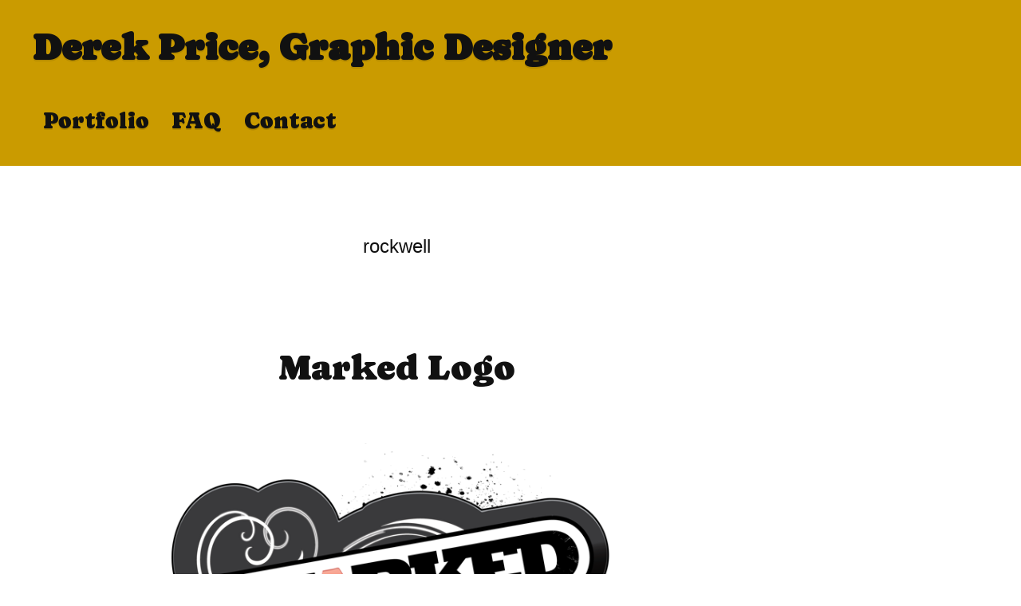

--- FILE ---
content_type: text/html; charset=UTF-8
request_url: http://derekprice.net/tag/rockwell/
body_size: 6420
content:
<!DOCTYPE html>
<html dir="ltr" lang="en">
<head>
<meta charset="UTF-8" />
<meta name="viewport" content="width=device-width, initial-scale=1" />
<link href="http://derekprice.net/wp-content/thesis/skins/classic-r/css.css?v=1728500163" rel="stylesheet" />

<link rel="preconnect" href="https://fonts.googleapis.com">
<link rel="preconnect" href="https://fonts.gstatic.com" crossorigin>
<link href="https://fonts.googleapis.com/css2?family=Caprasimo&display=swap" rel="stylesheet">
<link href="http://derekprice.net/feed/" rel="alternate" type="application/rss+xml" title="Derek Price, Graphic Designer feed" />
<link href="http://derekprice.net/xmlrpc.php" rel="pingback" />
<link href="http://derekprice.net/wp-content/uploads/favicon-tie.png" rel="shortcut icon" />
<meta name='robots' content='index, follow, max-snippet:-1, max-image-preview:large, max-video-preview:-1' />

	<!-- This site is optimized with the Yoast SEO Premium plugin v26.6 (Yoast SEO v26.6) - https://yoast.com/wordpress/plugins/seo/ -->
	<title>rockwell Archives | Derek Price, Graphic Designer</title>
	<link rel="canonical" href="http://derekprice.net/tag/rockwell/" />
	<meta property="og:locale" content="en_US" />
	<meta property="og:type" content="article" />
	<meta property="og:title" content="rockwell Archives" />
	<meta property="og:url" content="http://derekprice.net/tag/rockwell/" />
	<meta property="og:site_name" content="Derek Price, Graphic Designer" />
	<meta property="og:image" content="http://derekprice.net/wp-content/uploads/site-image.jpg" />
	<meta property="og:image:width" content="1200" />
	<meta property="og:image:height" content="675" />
	<meta property="og:image:type" content="image/jpeg" />
	<meta name="twitter:card" content="summary_large_image" />
	<script type="application/ld+json" class="yoast-schema-graph">{"@context":"https://schema.org","@graph":[{"@type":"CollectionPage","@id":"http://derekprice.net/tag/rockwell/","url":"http://derekprice.net/tag/rockwell/","name":"rockwell Archives | Derek Price, Graphic Designer","isPartOf":{"@id":"https://derekprice.net/#website"},"primaryImageOfPage":{"@id":"http://derekprice.net/tag/rockwell/#primaryimage"},"image":{"@id":"http://derekprice.net/tag/rockwell/#primaryimage"},"thumbnailUrl":"http://derekprice.net/wp-content/uploads/LOGO_MARKED.png","breadcrumb":{"@id":"http://derekprice.net/tag/rockwell/#breadcrumb"},"inLanguage":"en"},{"@type":"ImageObject","inLanguage":"en","@id":"http://derekprice.net/tag/rockwell/#primaryimage","url":"http://derekprice.net/wp-content/uploads/LOGO_MARKED.png","contentUrl":"http://derekprice.net/wp-content/uploads/LOGO_MARKED.png","width":600,"height":367},{"@type":"BreadcrumbList","@id":"http://derekprice.net/tag/rockwell/#breadcrumb","itemListElement":[{"@type":"ListItem","position":1,"name":"Home","item":"https://derekprice.net/"},{"@type":"ListItem","position":2,"name":"rockwell"}]},{"@type":"WebSite","@id":"https://derekprice.net/#website","url":"https://derekprice.net/","name":"Derek Price, Graphic Designer","description":"Lexington, KY Graphic Art Design, Kentucky Web Designer","publisher":{"@id":"https://derekprice.net/#organization"},"potentialAction":[{"@type":"SearchAction","target":{"@type":"EntryPoint","urlTemplate":"https://derekprice.net/?s={search_term_string}"},"query-input":{"@type":"PropertyValueSpecification","valueRequired":true,"valueName":"search_term_string"}}],"inLanguage":"en"},{"@type":"Organization","@id":"https://derekprice.net/#organization","name":"Derek Price","alternateName":"Derek Price","url":"https://derekprice.net/","logo":{"@type":"ImageObject","inLanguage":"en","@id":"https://derekprice.net/#/schema/logo/image/","url":"http://derekprice.net/wp-content/uploads/dp-suit-google-square.jpg","contentUrl":"http://derekprice.net/wp-content/uploads/dp-suit-google-square.jpg","width":512,"height":512,"caption":"Derek Price"},"image":{"@id":"https://derekprice.net/#/schema/logo/image/"},"sameAs":["https://www.facebook.com/derekpricedesign","https://www.linkedin.com/company/derekprice.net/about/"],"description":"Derek Price is a Graphic Designer based in Lexington, Kentucky. He provides print design, website design, and short video editing services.","email":"derek@derekprice.net","telephone":"2705437688","legalName":"Derek Price","foundingDate":"1999-05-01","numberOfEmployees":{"@type":"QuantitativeValue","minValue":"1","maxValue":"10"},"publishingPrinciples":"https://derekprice.net/","ownershipFundingInfo":"https://derekprice.net/","correctionsPolicy":"https://derekprice.net/faq-lexington-kentucky-graphic-designer/","ethicsPolicy":"https://derekprice.net/faq-lexington-kentucky-graphic-designer/"}]}</script>
	<!-- / Yoast SEO Premium plugin. -->


<link rel='dns-prefetch' href='//www.google.com' />
<link rel='dns-prefetch' href='//www.googletagmanager.com' />
<link rel='dns-prefetch' href='//stackpath.bootstrapcdn.com' />
<link rel="alternate" type="application/rss+xml" title="Derek Price, Graphic Designer &raquo; rockwell Tag Feed" href="http://derekprice.net/tag/rockwell/feed/" />
<link rel='stylesheet' id='themedy_shortcodes-css' href='http://derekprice.net/wp-content/plugins/themedy-toolbox/includes/shortcodes.css?ver=6.9' type='text/css' media='all' />
<link rel='stylesheet' id='font-awesome-css' href='//stackpath.bootstrapcdn.com/font-awesome/4.7.0/css/font-awesome.min.css?ver=6.9' type='text/css' media='all' />
<link rel='stylesheet' id='fontello-css' href='http://derekprice.net/wp-content/plugins/themedy-toolbox/fonts/fontello/css/fontello.css?ver=6.9' type='text/css' media='all' />
<link rel='stylesheet' id='wp-block-library-css' href='http://derekprice.net/wp-includes/css/dist/block-library/style.min.css?ver=6.9' type='text/css' media='all' />
<style id='wp-block-library-inline-css' type='text/css'>
/*wp_block_styles_on_demand_placeholder:69521a6c6ab60*/
/*# sourceURL=wp-block-library-inline-css */
</style>
<link rel='stylesheet' id='wp-faq-schema-jquery-ui-css' href='http://derekprice.net/wp-content/plugins/faq-schema-for-pages-and-posts//css/jquery-ui.css?ver=2.0.0' type='text/css' media='all' />
<link rel='stylesheet' id='recent-posts-widget-with-thumbnails-public-style-css' href='http://derekprice.net/wp-content/plugins/recent-posts-widget-with-thumbnails/public.css?ver=7.1.1' type='text/css' media='all' />
<link rel='stylesheet' id='wpzoom-social-icons-socicon-css' href='http://derekprice.net/wp-content/plugins/social-icons-widget-by-wpzoom/assets/css/wpzoom-socicon.css?ver=1764841464' type='text/css' media='all' />
<link rel='stylesheet' id='wpzoom-social-icons-genericons-css' href='http://derekprice.net/wp-content/plugins/social-icons-widget-by-wpzoom/assets/css/genericons.css?ver=1764841464' type='text/css' media='all' />
<link rel='stylesheet' id='wpzoom-social-icons-academicons-css' href='http://derekprice.net/wp-content/plugins/social-icons-widget-by-wpzoom/assets/css/academicons.min.css?ver=1764841464' type='text/css' media='all' />
<link rel='stylesheet' id='wpzoom-social-icons-font-awesome-3-css' href='http://derekprice.net/wp-content/plugins/social-icons-widget-by-wpzoom/assets/css/font-awesome-3.min.css?ver=1764841464' type='text/css' media='all' />
<link rel='stylesheet' id='dashicons-css' href='http://derekprice.net/wp-includes/css/dashicons.min.css?ver=6.9' type='text/css' media='all' />
<link rel='stylesheet' id='wpzoom-social-icons-styles-css' href='http://derekprice.net/wp-content/plugins/social-icons-widget-by-wpzoom/assets/css/wpzoom-social-icons-styles.css?ver=1764841464' type='text/css' media='all' />
<link rel='preload' as='font'  id='wpzoom-social-icons-font-academicons-woff2-css' href='http://derekprice.net/wp-content/plugins/social-icons-widget-by-wpzoom/assets/font/academicons.woff2?v=1.9.2'  type='font/woff2' crossorigin />
<link rel='preload' as='font'  id='wpzoom-social-icons-font-fontawesome-3-woff2-css' href='http://derekprice.net/wp-content/plugins/social-icons-widget-by-wpzoom/assets/font/fontawesome-webfont.woff2?v=4.7.0'  type='font/woff2' crossorigin />
<link rel='preload' as='font'  id='wpzoom-social-icons-font-genericons-woff-css' href='http://derekprice.net/wp-content/plugins/social-icons-widget-by-wpzoom/assets/font/Genericons.woff'  type='font/woff' crossorigin />
<link rel='preload' as='font'  id='wpzoom-social-icons-font-socicon-woff2-css' href='http://derekprice.net/wp-content/plugins/social-icons-widget-by-wpzoom/assets/font/socicon.woff2?v=4.5.3'  type='font/woff2' crossorigin />
<script type="text/javascript" src="http://derekprice.net/wp-includes/js/jquery/jquery.min.js?ver=3.7.1" id="jquery-core-js"></script>
<script type="text/javascript" src="http://derekprice.net/wp-includes/js/jquery/jquery-migrate.min.js?ver=3.4.1" id="jquery-migrate-js"></script>
<script type="text/javascript" src="http://derekprice.net/wp-content/plugins/themedy-toolbox/includes/shortcodes.js?ver=6.9" id="themedy_shortcodes_js-js"></script>

<!-- Google tag (gtag.js) snippet added by Site Kit -->
<!-- Google Analytics snippet added by Site Kit -->
<script type="text/javascript" src="https://www.googletagmanager.com/gtag/js?id=GT-T9KKQ88X" id="google_gtagjs-js" async></script>
<script type="text/javascript" id="google_gtagjs-js-after">
/* <![CDATA[ */
window.dataLayer = window.dataLayer || [];function gtag(){dataLayer.push(arguments);}
gtag("set","linker",{"domains":["derekprice.net"]});
gtag("js", new Date());
gtag("set", "developer_id.dZTNiMT", true);
gtag("config", "GT-T9KKQ88X");
//# sourceURL=google_gtagjs-js-after
/* ]]> */
</script>
<link rel="https://api.w.org/" href="http://derekprice.net/wp-json/" /><link rel="alternate" title="JSON" type="application/json" href="http://derekprice.net/wp-json/wp/v2/tags/677" /><meta name="generator" content="Site Kit by Google 1.168.0" /><link rel="icon" href="http://derekprice.net/wp-content/uploads/dp-suit-google-square-150x150.jpg" sizes="32x32" />
<link rel="icon" href="http://derekprice.net/wp-content/uploads/dp-suit-google-square-400x400.jpg" sizes="192x192" />
<link rel="apple-touch-icon" href="http://derekprice.net/wp-content/uploads/dp-suit-google-square-400x400.jpg" />
<meta name="msapplication-TileImage" content="http://derekprice.net/wp-content/uploads/dp-suit-google-square-400x400.jpg" />

<noscript><style>.menu { display: block; }</style></noscript></head>
<body class="template-tag template-rockwell">
<div class="header-container">
	<div id="header" class="header">
		<div id="site_title"><a href="http://derekprice.net">Derek Price, Graphic Designer</a></div>
		<span class="menu_control">≡ Menu</span>
<ul id="menu-navigation-facts" class="menu"><li id="menu-item-1206" class="menu-item menu-item-type-custom menu-item-object-custom menu-item-has-children menu-item-1206"><a href="#" title="Derek Price&#8217;s Graphic Design Portfolio">Portfolio</a>
<ul class="sub-menu">
	<li id="menu-item-9" class="menu-item menu-item-type-taxonomy menu-item-object-category menu-item-9"><a href="http://derekprice.net/web-designer-lexington-kentucky-seo-website/" title="Lexington, KY Website Design">Web Design</a></li>
	<li id="menu-item-10" class="menu-item menu-item-type-taxonomy menu-item-object-category menu-item-10"><a href="http://derekprice.net/logo-designer-business-branding-lexington-kentucky/" title="Kentucky Business Logo Design">Logo Design and Branding</a></li>
	<li id="menu-item-11" class="menu-item menu-item-type-taxonomy menu-item-object-category menu-item-11"><a href="http://derekprice.net/apparel-designer-lexington-kentucky-shirt-art-design/" title="Tee Shirt &#038; Clothing Apparel Design">Apparel Design</a></li>
	<li id="menu-item-12" class="menu-item menu-item-type-taxonomy menu-item-object-category menu-item-12"><a href="http://derekprice.net/cd-art-designer-dvd-digital-music-graphic-design/" title="Music CD Art and Digital Download Design">CD &#038; Digital Download Design</a></li>
	<li id="menu-item-13" class="menu-item menu-item-type-taxonomy menu-item-object-category menu-item-13"><a href="http://derekprice.net/print-ad-designer-lexington-kentucky-advertising-design/" title="Print Ad and Packaging Graphic Design">Print &#038; Advertising Design</a></li>
	<li id="menu-item-1369" class="menu-item menu-item-type-taxonomy menu-item-object-category menu-item-1369"><a href="http://derekprice.net/book-cover-designer-lexington-kentucky-jacket-art/" title="Book Cover Design &#038; Book Layout Graphic Design">Book Cover Design</a></li>
	<li id="menu-item-1370" class="menu-item menu-item-type-taxonomy menu-item-object-category menu-item-1370"><a href="http://derekprice.net/concert-poster-designer-flyer-artist-kentucky/" title="Concert Poster &#038; Flyer Graphic Design">Concert Poster &#038; Flyer Design</a></li>
</ul>
</li>
<li id="menu-item-3323" class="menu-item menu-item-type-post_type menu-item-object-page menu-item-3323"><a href="http://derekprice.net/faq-lexington-kentucky-graphic-designer/" title="Graphic Design FAQ">FAQ</a></li>
<li id="menu-item-3322" class="menu-item menu-item-type-post_type menu-item-object-page menu-item-3322"><a href="http://derekprice.net/lexington-ky-graphic-designer-contact/" title="Contact Derek Price, Graphic Designer">Contact</a></li>
</ul>
	</div>
</div>
<div class="container">
	<div class="columns">
		<div class="content">
			<div id="archive_intro_id" class="post_box grt top">
				<h1 class="archive_title headline">rockwell</h1>
			</div>
			<article id="post-430" class="post_box grt top">
				<div id="headline_jones" class="front-page-intro">
					<h2 class="headline headline_jonez"><a href="http://derekprice.net/logo-designer-business-branding-lexington-kentucky/youth-camp-logo-design-marked/" rel="bookmark">Marked Logo</a></h2>
					<div class="byline small">
					</div>
				</div>
				<div class="post_content">
<div style="width: 610px" class="wp-caption aligncenter"><img fetchpriority="high" decoding="async" src="https://www.derekprice.net/wp-content/uploads/LOGO_MARKED.png" alt="Youth camp logo design for Marked events" width="600" height="367" /><p class="wp-caption-text">Marked Youth Camp / Southern Illinois</p></div>
<p>I made this youth camp logo design for a <a href="https://www.igrc.org/" target="_blank" rel="noopener">United Methodist Church sponsored camp</a> based in Illinois.  It was an update of their existing logo, which made use of block lettering and a grunge &#8220;splatter&#8221; element. The Youth Pastor called me to reimagine it with a more modern look and feel.</p>
<h3>Youth Camp Logo Design Story</h3>
<p>First, I chose the weighty Rockwell Bold font, which was very popular at this time. <strong>A font that strong is impossible to ignore, especially with a <a href="https://derekprice.net/concert-poster-design-flyers/">high contrast</a> design such as this.</strong> Then, I filled the letter &#8220;A&#8221; in red.  This represents how Christians are set apart (&#8220;marked&#8221;) for the Lord&#8217;s service. Many of my favorite logo designs leave out the bridge in the capital letter &#8220;A&#8221;. I feel that this also helps this design stand out in addition to the color variant.</p>
<p>The client encouraged me to use some swirling vine elements, but to make sure they were &#8220;not too feminine&#8221;. This gives the design some flair, but is not too over the top. I added a thick black stroke <a href="https://derekprice.net/apparel-design-kentucky-shirt-designer/kentucky-shirt-design-postcard-band/">outline</a> around the elements to give it plenty of weight and contrast.</p>
<h3>Finishing Up</h3>
<p>Tilting the logo upward also helps to catch the eye. Gradient and embossing effects on the letter &#8220;A&#8221;, as well as the black background, help give it a <a href="https://derekprice.net/cd-art-designer-dvd-digital-music-graphic-design/country-karaoke-album-art-design/">high end feel</a>.</p>
<p>I included some subtle grunge cracks around the edges of the text. A splatter in the <a href="https://derekprice.net/print-ad-designer-lexington-kentucky-advertising-design/print-brochure-design-kentucky/">background</a> gives it an additional edge.</p>
<p>Finally, I drafted several variations of the concept for different purposes, such as those in which the <a href="https://derekprice.net/cd-layout-download-art-design/cd-artwork-sempervivi-always-alive/">grunge elements</a> were not appropriate. <strong>This kind of versatility is important to clients who may need to appeal to different audiences for funding, for instance.</strong></p>
<div class="alert">
<h3>Contact Me For Your Own Design</h3>
<p>Does your church or youth camp need a fresh look? Rebranding could be the key to attract new parishioners or campers. I have extensive experience with <a href="https://derekprice.net/book-cover-design-kentucky/lords-prayer-book-cover-design/">religious content</a>, as well as decades in the field of high end logo design. <a href="https://www.derekprice.net/contact-lexington-ky-graphic-designer/">Contact me today</a> to get started.</p>
</div>
				</div>
			</article>
		</div>
	</div>
</div>
<div class="footer-container">
	<div class="footer">
<div class="widget zoom-social-icons-widget footer-widget-1" id="zoom-social-icons-widget-2"><h2 class="widget_title">Let&#8217;s Connect!</h2>
		
<ul class="zoom-social-icons-list zoom-social-icons-list--with-canvas zoom-social-icons-list--round zoom-social-icons-list--no-labels">

		
				<li class="zoom-social_icons-list__item">
		<a class="zoom-social_icons-list__link" href="https://facebook.com/derekpricedesign" target="_blank" title="Facebook" >
									
						<span class="screen-reader-text">facebook</span>
			
						<span class="zoom-social_icons-list-span social-icon socicon socicon-facebook" data-hover-rule="background-color" data-hover-color="#0866FF" style="background-color : #0866FF; font-size: 18px; padding:8px" ></span>
			
					</a>
	</li>

	
				<li class="zoom-social_icons-list__item">
		<a class="zoom-social_icons-list__link" href="https://www.linkedin.com/in/derekpricegraphicdesign/" target="_blank" title="" >
									
						<span class="screen-reader-text">linkedin</span>
			
						<span class="zoom-social_icons-list-span social-icon socicon socicon-linkedin" data-hover-rule="background-color" data-hover-color="#0077B5" style="background-color : #0077B5; font-size: 18px; padding:8px" ></span>
			
					</a>
	</li>

	
				<li class="zoom-social_icons-list__item">
		<a class="zoom-social_icons-list__link" href="https://derekprice.net/contact-lexington-ky-graphic-designer" target="_blank" title="" >
									
						<span class="screen-reader-text">email-alt</span>
			
						<span class="zoom-social_icons-list-span social-icon dashicons dashicons-email-alt" data-hover-rule="background-color" data-hover-color="#1e73be" style="background-color : #1e73be; font-size: 18px; padding:8px" ></span>
			
					</a>
	</li>

	
</ul>

		</div><div class="widget widget_categories footer-widget-2" id="categories-2"><h2 class="widget_title">Graphic Design Portfolio</h2>
			<ul>
					<li class="cat-item cat-item-2"><a href="http://derekprice.net/apparel-designer-lexington-kentucky-shirt-art-design/">Apparel Design</a>
</li>
	<li class="cat-item cat-item-3"><a href="http://derekprice.net/book-cover-designer-lexington-kentucky-jacket-art/">Book Cover Design</a>
</li>
	<li class="cat-item cat-item-4"><a href="http://derekprice.net/cd-art-designer-dvd-digital-music-graphic-design/">CD Layout &amp; Digital Download Art</a>
</li>
	<li class="cat-item cat-item-5"><a href="http://derekprice.net/concert-poster-designer-flyer-artist-kentucky/">Concert Poster Design</a>
</li>
	<li class="cat-item cat-item-6"><a href="http://derekprice.net/logo-designer-business-branding-lexington-kentucky/">Logo Design and Branding</a>
</li>
	<li class="cat-item cat-item-7"><a href="http://derekprice.net/print-ad-designer-lexington-kentucky-advertising-design/">Print Design Advertising</a>
</li>
	<li class="cat-item cat-item-8"><a href="http://derekprice.net/web-designer-lexington-kentucky-seo-website/">Website Design</a>
</li>
			</ul>

			</div><div class="widget widget_endo_wrc_widget footer-widget-3" id="endo_wrc_widget-3"><h2 class="widget_title">Nutty Facts</h2></div>	</div>
</div>
<div class="copyright-admin">
	<div class="footer">
		<p>Copyright &copy; 2025 Derek Price, Graphic Designer. All Rights Reserved.</p>
		<p><a href="http://derekprice.net/wp-admin/"><abbr title="WordPress">WP</abbr> Admin</a></p>
	</div>
</div>
<script type="speculationrules">
{"prefetch":[{"source":"document","where":{"and":[{"href_matches":"/*"},{"not":{"href_matches":["/wp-*.php","/wp-admin/*","/wp-content/uploads/*","/wp-content/*","/wp-content/plugins/*","/wp-content/themes/thesis/*","/*\\?(.+)"]}},{"not":{"selector_matches":"a[rel~=\"nofollow\"]"}},{"not":{"selector_matches":".no-prefetch, .no-prefetch a"}}]},"eagerness":"conservative"}]}
</script>
<script type="text/javascript" src="http://derekprice.net/wp-includes/js/jquery/ui/core.min.js?ver=1.13.3" id="jquery-ui-core-js"></script>
<script type="text/javascript" src="http://derekprice.net/wp-includes/js/jquery/ui/accordion.min.js?ver=1.13.3" id="jquery-ui-accordion-js"></script>
<script type="text/javascript" src="http://derekprice.net/wp-content/plugins/faq-schema-for-pages-and-posts//js/frontend.js?ver=2.0.0" id="wp-faq-schema-frontend-js"></script>
<script type="text/javascript" src="http://derekprice.net/wp-content/plugins/social-icons-widget-by-wpzoom/assets/js/social-icons-widget-frontend.js?ver=1764841464" id="zoom-social-icons-widget-frontend-js"></script>
<script type="text/javascript" id="gforms_recaptcha_recaptcha-js-extra">
/* <![CDATA[ */
var gforms_recaptcha_recaptcha_strings = {"nonce":"3505e30594","disconnect":"Disconnecting","change_connection_type":"Resetting","spinner":"http://derekprice.net/wp-content/plugins/gravityforms/images/spinner.svg","connection_type":"classic","disable_badge":"1","change_connection_type_title":"Change Connection Type","change_connection_type_message":"Changing the connection type will delete your current settings.  Do you want to proceed?","disconnect_title":"Disconnect","disconnect_message":"Disconnecting from reCAPTCHA will delete your current settings.  Do you want to proceed?","site_key":"6LdEAyEqAAAAAFVjTc_38E4Px6vT0WIT6p_Ijs2D"};
//# sourceURL=gforms_recaptcha_recaptcha-js-extra
/* ]]> */
</script>
<script type="text/javascript" src="https://www.google.com/recaptcha/api.js?render=6LdEAyEqAAAAAFVjTc_38E4Px6vT0WIT6p_Ijs2D&amp;ver=2.1.0" id="gforms_recaptcha_recaptcha-js" defer="defer" data-wp-strategy="defer"></script>
<script type="text/javascript" src="http://derekprice.net/wp-content/plugins/gravityformsrecaptcha/js/frontend.min.js?ver=2.1.0" id="gforms_recaptcha_frontend-js" defer="defer" data-wp-strategy="defer"></script>
<script>(function(d,g){d[g]||(d[g]=function(g){return this.querySelectorAll("."+g)},Element.prototype[g]=d[g])})(document,"getElementsByClassName");(function(){var classes = document.getElementsByClassName('menu_control');for (i = 0; i < classes.length; i++) {classes[i].onclick = function() {var menu = this.nextElementSibling;if (/show_menu/.test(menu.className))menu.className = menu.className.replace('show_menu', '').trim();else menu.className += ' show_menu';if (/menu_control_triggered/.test(this.className))this.className = this.className.replace('menu_control_triggered', '').trim();else this.className += ' menu_control_triggered';};}})();</script>
</body>
</html>

--- FILE ---
content_type: text/html; charset=utf-8
request_url: https://www.google.com/recaptcha/api2/anchor?ar=1&k=6LdEAyEqAAAAAFVjTc_38E4Px6vT0WIT6p_Ijs2D&co=aHR0cDovL2RlcmVrcHJpY2UubmV0Ojgw&hl=en&v=7gg7H51Q-naNfhmCP3_R47ho&size=invisible&anchor-ms=20000&execute-ms=30000&cb=spm9s2d31017
body_size: 48201
content:
<!DOCTYPE HTML><html dir="ltr" lang="en"><head><meta http-equiv="Content-Type" content="text/html; charset=UTF-8">
<meta http-equiv="X-UA-Compatible" content="IE=edge">
<title>reCAPTCHA</title>
<style type="text/css">
/* cyrillic-ext */
@font-face {
  font-family: 'Roboto';
  font-style: normal;
  font-weight: 400;
  font-stretch: 100%;
  src: url(//fonts.gstatic.com/s/roboto/v48/KFO7CnqEu92Fr1ME7kSn66aGLdTylUAMa3GUBHMdazTgWw.woff2) format('woff2');
  unicode-range: U+0460-052F, U+1C80-1C8A, U+20B4, U+2DE0-2DFF, U+A640-A69F, U+FE2E-FE2F;
}
/* cyrillic */
@font-face {
  font-family: 'Roboto';
  font-style: normal;
  font-weight: 400;
  font-stretch: 100%;
  src: url(//fonts.gstatic.com/s/roboto/v48/KFO7CnqEu92Fr1ME7kSn66aGLdTylUAMa3iUBHMdazTgWw.woff2) format('woff2');
  unicode-range: U+0301, U+0400-045F, U+0490-0491, U+04B0-04B1, U+2116;
}
/* greek-ext */
@font-face {
  font-family: 'Roboto';
  font-style: normal;
  font-weight: 400;
  font-stretch: 100%;
  src: url(//fonts.gstatic.com/s/roboto/v48/KFO7CnqEu92Fr1ME7kSn66aGLdTylUAMa3CUBHMdazTgWw.woff2) format('woff2');
  unicode-range: U+1F00-1FFF;
}
/* greek */
@font-face {
  font-family: 'Roboto';
  font-style: normal;
  font-weight: 400;
  font-stretch: 100%;
  src: url(//fonts.gstatic.com/s/roboto/v48/KFO7CnqEu92Fr1ME7kSn66aGLdTylUAMa3-UBHMdazTgWw.woff2) format('woff2');
  unicode-range: U+0370-0377, U+037A-037F, U+0384-038A, U+038C, U+038E-03A1, U+03A3-03FF;
}
/* math */
@font-face {
  font-family: 'Roboto';
  font-style: normal;
  font-weight: 400;
  font-stretch: 100%;
  src: url(//fonts.gstatic.com/s/roboto/v48/KFO7CnqEu92Fr1ME7kSn66aGLdTylUAMawCUBHMdazTgWw.woff2) format('woff2');
  unicode-range: U+0302-0303, U+0305, U+0307-0308, U+0310, U+0312, U+0315, U+031A, U+0326-0327, U+032C, U+032F-0330, U+0332-0333, U+0338, U+033A, U+0346, U+034D, U+0391-03A1, U+03A3-03A9, U+03B1-03C9, U+03D1, U+03D5-03D6, U+03F0-03F1, U+03F4-03F5, U+2016-2017, U+2034-2038, U+203C, U+2040, U+2043, U+2047, U+2050, U+2057, U+205F, U+2070-2071, U+2074-208E, U+2090-209C, U+20D0-20DC, U+20E1, U+20E5-20EF, U+2100-2112, U+2114-2115, U+2117-2121, U+2123-214F, U+2190, U+2192, U+2194-21AE, U+21B0-21E5, U+21F1-21F2, U+21F4-2211, U+2213-2214, U+2216-22FF, U+2308-230B, U+2310, U+2319, U+231C-2321, U+2336-237A, U+237C, U+2395, U+239B-23B7, U+23D0, U+23DC-23E1, U+2474-2475, U+25AF, U+25B3, U+25B7, U+25BD, U+25C1, U+25CA, U+25CC, U+25FB, U+266D-266F, U+27C0-27FF, U+2900-2AFF, U+2B0E-2B11, U+2B30-2B4C, U+2BFE, U+3030, U+FF5B, U+FF5D, U+1D400-1D7FF, U+1EE00-1EEFF;
}
/* symbols */
@font-face {
  font-family: 'Roboto';
  font-style: normal;
  font-weight: 400;
  font-stretch: 100%;
  src: url(//fonts.gstatic.com/s/roboto/v48/KFO7CnqEu92Fr1ME7kSn66aGLdTylUAMaxKUBHMdazTgWw.woff2) format('woff2');
  unicode-range: U+0001-000C, U+000E-001F, U+007F-009F, U+20DD-20E0, U+20E2-20E4, U+2150-218F, U+2190, U+2192, U+2194-2199, U+21AF, U+21E6-21F0, U+21F3, U+2218-2219, U+2299, U+22C4-22C6, U+2300-243F, U+2440-244A, U+2460-24FF, U+25A0-27BF, U+2800-28FF, U+2921-2922, U+2981, U+29BF, U+29EB, U+2B00-2BFF, U+4DC0-4DFF, U+FFF9-FFFB, U+10140-1018E, U+10190-1019C, U+101A0, U+101D0-101FD, U+102E0-102FB, U+10E60-10E7E, U+1D2C0-1D2D3, U+1D2E0-1D37F, U+1F000-1F0FF, U+1F100-1F1AD, U+1F1E6-1F1FF, U+1F30D-1F30F, U+1F315, U+1F31C, U+1F31E, U+1F320-1F32C, U+1F336, U+1F378, U+1F37D, U+1F382, U+1F393-1F39F, U+1F3A7-1F3A8, U+1F3AC-1F3AF, U+1F3C2, U+1F3C4-1F3C6, U+1F3CA-1F3CE, U+1F3D4-1F3E0, U+1F3ED, U+1F3F1-1F3F3, U+1F3F5-1F3F7, U+1F408, U+1F415, U+1F41F, U+1F426, U+1F43F, U+1F441-1F442, U+1F444, U+1F446-1F449, U+1F44C-1F44E, U+1F453, U+1F46A, U+1F47D, U+1F4A3, U+1F4B0, U+1F4B3, U+1F4B9, U+1F4BB, U+1F4BF, U+1F4C8-1F4CB, U+1F4D6, U+1F4DA, U+1F4DF, U+1F4E3-1F4E6, U+1F4EA-1F4ED, U+1F4F7, U+1F4F9-1F4FB, U+1F4FD-1F4FE, U+1F503, U+1F507-1F50B, U+1F50D, U+1F512-1F513, U+1F53E-1F54A, U+1F54F-1F5FA, U+1F610, U+1F650-1F67F, U+1F687, U+1F68D, U+1F691, U+1F694, U+1F698, U+1F6AD, U+1F6B2, U+1F6B9-1F6BA, U+1F6BC, U+1F6C6-1F6CF, U+1F6D3-1F6D7, U+1F6E0-1F6EA, U+1F6F0-1F6F3, U+1F6F7-1F6FC, U+1F700-1F7FF, U+1F800-1F80B, U+1F810-1F847, U+1F850-1F859, U+1F860-1F887, U+1F890-1F8AD, U+1F8B0-1F8BB, U+1F8C0-1F8C1, U+1F900-1F90B, U+1F93B, U+1F946, U+1F984, U+1F996, U+1F9E9, U+1FA00-1FA6F, U+1FA70-1FA7C, U+1FA80-1FA89, U+1FA8F-1FAC6, U+1FACE-1FADC, U+1FADF-1FAE9, U+1FAF0-1FAF8, U+1FB00-1FBFF;
}
/* vietnamese */
@font-face {
  font-family: 'Roboto';
  font-style: normal;
  font-weight: 400;
  font-stretch: 100%;
  src: url(//fonts.gstatic.com/s/roboto/v48/KFO7CnqEu92Fr1ME7kSn66aGLdTylUAMa3OUBHMdazTgWw.woff2) format('woff2');
  unicode-range: U+0102-0103, U+0110-0111, U+0128-0129, U+0168-0169, U+01A0-01A1, U+01AF-01B0, U+0300-0301, U+0303-0304, U+0308-0309, U+0323, U+0329, U+1EA0-1EF9, U+20AB;
}
/* latin-ext */
@font-face {
  font-family: 'Roboto';
  font-style: normal;
  font-weight: 400;
  font-stretch: 100%;
  src: url(//fonts.gstatic.com/s/roboto/v48/KFO7CnqEu92Fr1ME7kSn66aGLdTylUAMa3KUBHMdazTgWw.woff2) format('woff2');
  unicode-range: U+0100-02BA, U+02BD-02C5, U+02C7-02CC, U+02CE-02D7, U+02DD-02FF, U+0304, U+0308, U+0329, U+1D00-1DBF, U+1E00-1E9F, U+1EF2-1EFF, U+2020, U+20A0-20AB, U+20AD-20C0, U+2113, U+2C60-2C7F, U+A720-A7FF;
}
/* latin */
@font-face {
  font-family: 'Roboto';
  font-style: normal;
  font-weight: 400;
  font-stretch: 100%;
  src: url(//fonts.gstatic.com/s/roboto/v48/KFO7CnqEu92Fr1ME7kSn66aGLdTylUAMa3yUBHMdazQ.woff2) format('woff2');
  unicode-range: U+0000-00FF, U+0131, U+0152-0153, U+02BB-02BC, U+02C6, U+02DA, U+02DC, U+0304, U+0308, U+0329, U+2000-206F, U+20AC, U+2122, U+2191, U+2193, U+2212, U+2215, U+FEFF, U+FFFD;
}
/* cyrillic-ext */
@font-face {
  font-family: 'Roboto';
  font-style: normal;
  font-weight: 500;
  font-stretch: 100%;
  src: url(//fonts.gstatic.com/s/roboto/v48/KFO7CnqEu92Fr1ME7kSn66aGLdTylUAMa3GUBHMdazTgWw.woff2) format('woff2');
  unicode-range: U+0460-052F, U+1C80-1C8A, U+20B4, U+2DE0-2DFF, U+A640-A69F, U+FE2E-FE2F;
}
/* cyrillic */
@font-face {
  font-family: 'Roboto';
  font-style: normal;
  font-weight: 500;
  font-stretch: 100%;
  src: url(//fonts.gstatic.com/s/roboto/v48/KFO7CnqEu92Fr1ME7kSn66aGLdTylUAMa3iUBHMdazTgWw.woff2) format('woff2');
  unicode-range: U+0301, U+0400-045F, U+0490-0491, U+04B0-04B1, U+2116;
}
/* greek-ext */
@font-face {
  font-family: 'Roboto';
  font-style: normal;
  font-weight: 500;
  font-stretch: 100%;
  src: url(//fonts.gstatic.com/s/roboto/v48/KFO7CnqEu92Fr1ME7kSn66aGLdTylUAMa3CUBHMdazTgWw.woff2) format('woff2');
  unicode-range: U+1F00-1FFF;
}
/* greek */
@font-face {
  font-family: 'Roboto';
  font-style: normal;
  font-weight: 500;
  font-stretch: 100%;
  src: url(//fonts.gstatic.com/s/roboto/v48/KFO7CnqEu92Fr1ME7kSn66aGLdTylUAMa3-UBHMdazTgWw.woff2) format('woff2');
  unicode-range: U+0370-0377, U+037A-037F, U+0384-038A, U+038C, U+038E-03A1, U+03A3-03FF;
}
/* math */
@font-face {
  font-family: 'Roboto';
  font-style: normal;
  font-weight: 500;
  font-stretch: 100%;
  src: url(//fonts.gstatic.com/s/roboto/v48/KFO7CnqEu92Fr1ME7kSn66aGLdTylUAMawCUBHMdazTgWw.woff2) format('woff2');
  unicode-range: U+0302-0303, U+0305, U+0307-0308, U+0310, U+0312, U+0315, U+031A, U+0326-0327, U+032C, U+032F-0330, U+0332-0333, U+0338, U+033A, U+0346, U+034D, U+0391-03A1, U+03A3-03A9, U+03B1-03C9, U+03D1, U+03D5-03D6, U+03F0-03F1, U+03F4-03F5, U+2016-2017, U+2034-2038, U+203C, U+2040, U+2043, U+2047, U+2050, U+2057, U+205F, U+2070-2071, U+2074-208E, U+2090-209C, U+20D0-20DC, U+20E1, U+20E5-20EF, U+2100-2112, U+2114-2115, U+2117-2121, U+2123-214F, U+2190, U+2192, U+2194-21AE, U+21B0-21E5, U+21F1-21F2, U+21F4-2211, U+2213-2214, U+2216-22FF, U+2308-230B, U+2310, U+2319, U+231C-2321, U+2336-237A, U+237C, U+2395, U+239B-23B7, U+23D0, U+23DC-23E1, U+2474-2475, U+25AF, U+25B3, U+25B7, U+25BD, U+25C1, U+25CA, U+25CC, U+25FB, U+266D-266F, U+27C0-27FF, U+2900-2AFF, U+2B0E-2B11, U+2B30-2B4C, U+2BFE, U+3030, U+FF5B, U+FF5D, U+1D400-1D7FF, U+1EE00-1EEFF;
}
/* symbols */
@font-face {
  font-family: 'Roboto';
  font-style: normal;
  font-weight: 500;
  font-stretch: 100%;
  src: url(//fonts.gstatic.com/s/roboto/v48/KFO7CnqEu92Fr1ME7kSn66aGLdTylUAMaxKUBHMdazTgWw.woff2) format('woff2');
  unicode-range: U+0001-000C, U+000E-001F, U+007F-009F, U+20DD-20E0, U+20E2-20E4, U+2150-218F, U+2190, U+2192, U+2194-2199, U+21AF, U+21E6-21F0, U+21F3, U+2218-2219, U+2299, U+22C4-22C6, U+2300-243F, U+2440-244A, U+2460-24FF, U+25A0-27BF, U+2800-28FF, U+2921-2922, U+2981, U+29BF, U+29EB, U+2B00-2BFF, U+4DC0-4DFF, U+FFF9-FFFB, U+10140-1018E, U+10190-1019C, U+101A0, U+101D0-101FD, U+102E0-102FB, U+10E60-10E7E, U+1D2C0-1D2D3, U+1D2E0-1D37F, U+1F000-1F0FF, U+1F100-1F1AD, U+1F1E6-1F1FF, U+1F30D-1F30F, U+1F315, U+1F31C, U+1F31E, U+1F320-1F32C, U+1F336, U+1F378, U+1F37D, U+1F382, U+1F393-1F39F, U+1F3A7-1F3A8, U+1F3AC-1F3AF, U+1F3C2, U+1F3C4-1F3C6, U+1F3CA-1F3CE, U+1F3D4-1F3E0, U+1F3ED, U+1F3F1-1F3F3, U+1F3F5-1F3F7, U+1F408, U+1F415, U+1F41F, U+1F426, U+1F43F, U+1F441-1F442, U+1F444, U+1F446-1F449, U+1F44C-1F44E, U+1F453, U+1F46A, U+1F47D, U+1F4A3, U+1F4B0, U+1F4B3, U+1F4B9, U+1F4BB, U+1F4BF, U+1F4C8-1F4CB, U+1F4D6, U+1F4DA, U+1F4DF, U+1F4E3-1F4E6, U+1F4EA-1F4ED, U+1F4F7, U+1F4F9-1F4FB, U+1F4FD-1F4FE, U+1F503, U+1F507-1F50B, U+1F50D, U+1F512-1F513, U+1F53E-1F54A, U+1F54F-1F5FA, U+1F610, U+1F650-1F67F, U+1F687, U+1F68D, U+1F691, U+1F694, U+1F698, U+1F6AD, U+1F6B2, U+1F6B9-1F6BA, U+1F6BC, U+1F6C6-1F6CF, U+1F6D3-1F6D7, U+1F6E0-1F6EA, U+1F6F0-1F6F3, U+1F6F7-1F6FC, U+1F700-1F7FF, U+1F800-1F80B, U+1F810-1F847, U+1F850-1F859, U+1F860-1F887, U+1F890-1F8AD, U+1F8B0-1F8BB, U+1F8C0-1F8C1, U+1F900-1F90B, U+1F93B, U+1F946, U+1F984, U+1F996, U+1F9E9, U+1FA00-1FA6F, U+1FA70-1FA7C, U+1FA80-1FA89, U+1FA8F-1FAC6, U+1FACE-1FADC, U+1FADF-1FAE9, U+1FAF0-1FAF8, U+1FB00-1FBFF;
}
/* vietnamese */
@font-face {
  font-family: 'Roboto';
  font-style: normal;
  font-weight: 500;
  font-stretch: 100%;
  src: url(//fonts.gstatic.com/s/roboto/v48/KFO7CnqEu92Fr1ME7kSn66aGLdTylUAMa3OUBHMdazTgWw.woff2) format('woff2');
  unicode-range: U+0102-0103, U+0110-0111, U+0128-0129, U+0168-0169, U+01A0-01A1, U+01AF-01B0, U+0300-0301, U+0303-0304, U+0308-0309, U+0323, U+0329, U+1EA0-1EF9, U+20AB;
}
/* latin-ext */
@font-face {
  font-family: 'Roboto';
  font-style: normal;
  font-weight: 500;
  font-stretch: 100%;
  src: url(//fonts.gstatic.com/s/roboto/v48/KFO7CnqEu92Fr1ME7kSn66aGLdTylUAMa3KUBHMdazTgWw.woff2) format('woff2');
  unicode-range: U+0100-02BA, U+02BD-02C5, U+02C7-02CC, U+02CE-02D7, U+02DD-02FF, U+0304, U+0308, U+0329, U+1D00-1DBF, U+1E00-1E9F, U+1EF2-1EFF, U+2020, U+20A0-20AB, U+20AD-20C0, U+2113, U+2C60-2C7F, U+A720-A7FF;
}
/* latin */
@font-face {
  font-family: 'Roboto';
  font-style: normal;
  font-weight: 500;
  font-stretch: 100%;
  src: url(//fonts.gstatic.com/s/roboto/v48/KFO7CnqEu92Fr1ME7kSn66aGLdTylUAMa3yUBHMdazQ.woff2) format('woff2');
  unicode-range: U+0000-00FF, U+0131, U+0152-0153, U+02BB-02BC, U+02C6, U+02DA, U+02DC, U+0304, U+0308, U+0329, U+2000-206F, U+20AC, U+2122, U+2191, U+2193, U+2212, U+2215, U+FEFF, U+FFFD;
}
/* cyrillic-ext */
@font-face {
  font-family: 'Roboto';
  font-style: normal;
  font-weight: 900;
  font-stretch: 100%;
  src: url(//fonts.gstatic.com/s/roboto/v48/KFO7CnqEu92Fr1ME7kSn66aGLdTylUAMa3GUBHMdazTgWw.woff2) format('woff2');
  unicode-range: U+0460-052F, U+1C80-1C8A, U+20B4, U+2DE0-2DFF, U+A640-A69F, U+FE2E-FE2F;
}
/* cyrillic */
@font-face {
  font-family: 'Roboto';
  font-style: normal;
  font-weight: 900;
  font-stretch: 100%;
  src: url(//fonts.gstatic.com/s/roboto/v48/KFO7CnqEu92Fr1ME7kSn66aGLdTylUAMa3iUBHMdazTgWw.woff2) format('woff2');
  unicode-range: U+0301, U+0400-045F, U+0490-0491, U+04B0-04B1, U+2116;
}
/* greek-ext */
@font-face {
  font-family: 'Roboto';
  font-style: normal;
  font-weight: 900;
  font-stretch: 100%;
  src: url(//fonts.gstatic.com/s/roboto/v48/KFO7CnqEu92Fr1ME7kSn66aGLdTylUAMa3CUBHMdazTgWw.woff2) format('woff2');
  unicode-range: U+1F00-1FFF;
}
/* greek */
@font-face {
  font-family: 'Roboto';
  font-style: normal;
  font-weight: 900;
  font-stretch: 100%;
  src: url(//fonts.gstatic.com/s/roboto/v48/KFO7CnqEu92Fr1ME7kSn66aGLdTylUAMa3-UBHMdazTgWw.woff2) format('woff2');
  unicode-range: U+0370-0377, U+037A-037F, U+0384-038A, U+038C, U+038E-03A1, U+03A3-03FF;
}
/* math */
@font-face {
  font-family: 'Roboto';
  font-style: normal;
  font-weight: 900;
  font-stretch: 100%;
  src: url(//fonts.gstatic.com/s/roboto/v48/KFO7CnqEu92Fr1ME7kSn66aGLdTylUAMawCUBHMdazTgWw.woff2) format('woff2');
  unicode-range: U+0302-0303, U+0305, U+0307-0308, U+0310, U+0312, U+0315, U+031A, U+0326-0327, U+032C, U+032F-0330, U+0332-0333, U+0338, U+033A, U+0346, U+034D, U+0391-03A1, U+03A3-03A9, U+03B1-03C9, U+03D1, U+03D5-03D6, U+03F0-03F1, U+03F4-03F5, U+2016-2017, U+2034-2038, U+203C, U+2040, U+2043, U+2047, U+2050, U+2057, U+205F, U+2070-2071, U+2074-208E, U+2090-209C, U+20D0-20DC, U+20E1, U+20E5-20EF, U+2100-2112, U+2114-2115, U+2117-2121, U+2123-214F, U+2190, U+2192, U+2194-21AE, U+21B0-21E5, U+21F1-21F2, U+21F4-2211, U+2213-2214, U+2216-22FF, U+2308-230B, U+2310, U+2319, U+231C-2321, U+2336-237A, U+237C, U+2395, U+239B-23B7, U+23D0, U+23DC-23E1, U+2474-2475, U+25AF, U+25B3, U+25B7, U+25BD, U+25C1, U+25CA, U+25CC, U+25FB, U+266D-266F, U+27C0-27FF, U+2900-2AFF, U+2B0E-2B11, U+2B30-2B4C, U+2BFE, U+3030, U+FF5B, U+FF5D, U+1D400-1D7FF, U+1EE00-1EEFF;
}
/* symbols */
@font-face {
  font-family: 'Roboto';
  font-style: normal;
  font-weight: 900;
  font-stretch: 100%;
  src: url(//fonts.gstatic.com/s/roboto/v48/KFO7CnqEu92Fr1ME7kSn66aGLdTylUAMaxKUBHMdazTgWw.woff2) format('woff2');
  unicode-range: U+0001-000C, U+000E-001F, U+007F-009F, U+20DD-20E0, U+20E2-20E4, U+2150-218F, U+2190, U+2192, U+2194-2199, U+21AF, U+21E6-21F0, U+21F3, U+2218-2219, U+2299, U+22C4-22C6, U+2300-243F, U+2440-244A, U+2460-24FF, U+25A0-27BF, U+2800-28FF, U+2921-2922, U+2981, U+29BF, U+29EB, U+2B00-2BFF, U+4DC0-4DFF, U+FFF9-FFFB, U+10140-1018E, U+10190-1019C, U+101A0, U+101D0-101FD, U+102E0-102FB, U+10E60-10E7E, U+1D2C0-1D2D3, U+1D2E0-1D37F, U+1F000-1F0FF, U+1F100-1F1AD, U+1F1E6-1F1FF, U+1F30D-1F30F, U+1F315, U+1F31C, U+1F31E, U+1F320-1F32C, U+1F336, U+1F378, U+1F37D, U+1F382, U+1F393-1F39F, U+1F3A7-1F3A8, U+1F3AC-1F3AF, U+1F3C2, U+1F3C4-1F3C6, U+1F3CA-1F3CE, U+1F3D4-1F3E0, U+1F3ED, U+1F3F1-1F3F3, U+1F3F5-1F3F7, U+1F408, U+1F415, U+1F41F, U+1F426, U+1F43F, U+1F441-1F442, U+1F444, U+1F446-1F449, U+1F44C-1F44E, U+1F453, U+1F46A, U+1F47D, U+1F4A3, U+1F4B0, U+1F4B3, U+1F4B9, U+1F4BB, U+1F4BF, U+1F4C8-1F4CB, U+1F4D6, U+1F4DA, U+1F4DF, U+1F4E3-1F4E6, U+1F4EA-1F4ED, U+1F4F7, U+1F4F9-1F4FB, U+1F4FD-1F4FE, U+1F503, U+1F507-1F50B, U+1F50D, U+1F512-1F513, U+1F53E-1F54A, U+1F54F-1F5FA, U+1F610, U+1F650-1F67F, U+1F687, U+1F68D, U+1F691, U+1F694, U+1F698, U+1F6AD, U+1F6B2, U+1F6B9-1F6BA, U+1F6BC, U+1F6C6-1F6CF, U+1F6D3-1F6D7, U+1F6E0-1F6EA, U+1F6F0-1F6F3, U+1F6F7-1F6FC, U+1F700-1F7FF, U+1F800-1F80B, U+1F810-1F847, U+1F850-1F859, U+1F860-1F887, U+1F890-1F8AD, U+1F8B0-1F8BB, U+1F8C0-1F8C1, U+1F900-1F90B, U+1F93B, U+1F946, U+1F984, U+1F996, U+1F9E9, U+1FA00-1FA6F, U+1FA70-1FA7C, U+1FA80-1FA89, U+1FA8F-1FAC6, U+1FACE-1FADC, U+1FADF-1FAE9, U+1FAF0-1FAF8, U+1FB00-1FBFF;
}
/* vietnamese */
@font-face {
  font-family: 'Roboto';
  font-style: normal;
  font-weight: 900;
  font-stretch: 100%;
  src: url(//fonts.gstatic.com/s/roboto/v48/KFO7CnqEu92Fr1ME7kSn66aGLdTylUAMa3OUBHMdazTgWw.woff2) format('woff2');
  unicode-range: U+0102-0103, U+0110-0111, U+0128-0129, U+0168-0169, U+01A0-01A1, U+01AF-01B0, U+0300-0301, U+0303-0304, U+0308-0309, U+0323, U+0329, U+1EA0-1EF9, U+20AB;
}
/* latin-ext */
@font-face {
  font-family: 'Roboto';
  font-style: normal;
  font-weight: 900;
  font-stretch: 100%;
  src: url(//fonts.gstatic.com/s/roboto/v48/KFO7CnqEu92Fr1ME7kSn66aGLdTylUAMa3KUBHMdazTgWw.woff2) format('woff2');
  unicode-range: U+0100-02BA, U+02BD-02C5, U+02C7-02CC, U+02CE-02D7, U+02DD-02FF, U+0304, U+0308, U+0329, U+1D00-1DBF, U+1E00-1E9F, U+1EF2-1EFF, U+2020, U+20A0-20AB, U+20AD-20C0, U+2113, U+2C60-2C7F, U+A720-A7FF;
}
/* latin */
@font-face {
  font-family: 'Roboto';
  font-style: normal;
  font-weight: 900;
  font-stretch: 100%;
  src: url(//fonts.gstatic.com/s/roboto/v48/KFO7CnqEu92Fr1ME7kSn66aGLdTylUAMa3yUBHMdazQ.woff2) format('woff2');
  unicode-range: U+0000-00FF, U+0131, U+0152-0153, U+02BB-02BC, U+02C6, U+02DA, U+02DC, U+0304, U+0308, U+0329, U+2000-206F, U+20AC, U+2122, U+2191, U+2193, U+2212, U+2215, U+FEFF, U+FFFD;
}

</style>
<link rel="stylesheet" type="text/css" href="https://www.gstatic.com/recaptcha/releases/7gg7H51Q-naNfhmCP3_R47ho/styles__ltr.css">
<script nonce="msToPSSrO_HW5ffXmHbzng" type="text/javascript">window['__recaptcha_api'] = 'https://www.google.com/recaptcha/api2/';</script>
<script type="text/javascript" src="https://www.gstatic.com/recaptcha/releases/7gg7H51Q-naNfhmCP3_R47ho/recaptcha__en.js" nonce="msToPSSrO_HW5ffXmHbzng">
      
    </script></head>
<body><div id="rc-anchor-alert" class="rc-anchor-alert"></div>
<input type="hidden" id="recaptcha-token" value="[base64]">
<script type="text/javascript" nonce="msToPSSrO_HW5ffXmHbzng">
      recaptcha.anchor.Main.init("[\x22ainput\x22,[\x22bgdata\x22,\x22\x22,\[base64]/[base64]/[base64]/[base64]/cjw8ejpyPj4+eil9Y2F0Y2gobCl7dGhyb3cgbDt9fSxIPWZ1bmN0aW9uKHcsdCx6KXtpZih3PT0xOTR8fHc9PTIwOCl0LnZbd10/dC52W3ddLmNvbmNhdCh6KTp0LnZbd109b2Yoeix0KTtlbHNle2lmKHQuYkImJnchPTMxNylyZXR1cm47dz09NjZ8fHc9PTEyMnx8dz09NDcwfHx3PT00NHx8dz09NDE2fHx3PT0zOTd8fHc9PTQyMXx8dz09Njh8fHc9PTcwfHx3PT0xODQ/[base64]/[base64]/[base64]/bmV3IGRbVl0oSlswXSk6cD09Mj9uZXcgZFtWXShKWzBdLEpbMV0pOnA9PTM/bmV3IGRbVl0oSlswXSxKWzFdLEpbMl0pOnA9PTQ/[base64]/[base64]/[base64]/[base64]\x22,\[base64]\x22,\x22woo/[base64]/DmQPDsSJtLVEBUcKRwp7Di8KqfFPDi8KGIcOXN8OVwrzDlzMpcSBiwrvDm8ORwoNSw7TDnn7CsxbDin8MwrDCu1jDowTCi0oUw5UaA01AwqDDiSXCvcOjw6PCgjDDhsO2DsOyEsKAw6cccV4Bw7lhwrgGVRzDi3fCk1/DrxvCriDCmMKfNMOIw7A4wo7Dnn/DocKiwr1RwrXDvsOcAkZWAMO/McKewpcLwoQPw5YwHVXDgy7DhsOSUCDCscOgbW1iw6VjUsK3w7Anw6NPZEQcw5bDhx7DgC3Do8OVEMOfHWjDpSd8VMKPw5jDiMOjwpDClitmGCrDuWDCqcOMw4/[base64]/w5N8woQXN8KNwoXClMOew5ssw4NPw54UwpV6wrxoAcOUGMKrM8O6TcKSw7kPDMOGasOFwr3DgQrCqMOJA3vCv8Oww5dWwpV+UUNCTSfDiU9Two3CqsOmZVMkwqPCgCPDliINfMKBd197RhEAO8Kbe1dqHsOhMMOTa0LDn8OdY3/DiMK/wph5ZUXCjsKYwqjDkUXDk33DtEVqw6fCrMKRFsOaV8KFVV3DpMOzSsOXwq3CrxTCuT9nwpbCrsKcw43CoXPDiT7DiMOAG8KlG1JIDMKrw5XDkcKlwpspw4jDmcOWZsOJw41EwpwWTiHDlcKlw7IVTyNWwrZCOT/Cjz7CqjTCsAlaw5lLCcKEwovDhzl3wolrMVPDgQbCl8KKNXdRw4YQRMKLwoscS8Kfw585MX/CuWbDhhhRwpnDuMKWw5kkw70oN17DrMOxw7TDmzYcwpbCujDDmcOBDkACw7tzBsKXw4RbMcOmMsKGWcKnwpjCl8KEwookIsKQw4UOISDCv3InAXPDkiltPcKENsOUFBcww74AwoPDhMOORsONwozDlcOwR8OZSMOEbsKNwoHCh0XDiiAvfAsKwp/[base64]/[base64]/Dm8Oowpdmw6jDjwnDsg5Rwq/Cpk1Ow6sTExsDVmnCtcOsw7nCj8K4w5QhPATCjR18wrxDLMKnQMKVwpzCtAojTxbCvkjDj10Ww4wYw6XDmwV2XnR3DcKmw6xEw7Z+wqQ+w6rDnRXChzPCqsK/wo3DkioBRsKdwrXDkT8eQMOOw6jDlcK9w7DDh07CvWB6WMOJGsKBA8Knw6HCjcKMNw9ewqrCrMOKXF4BHMKzDCnCq04YwqR3e2lEXcODSFnDo23Cn8OMCMOzYiTCoXQVQcKpUsKAw7bCsHBWU8OnwrTCkMKJw6jDvSpfw5FeP8O6w4ExOEvDhRFNJWRtw5AswqE/X8O4HxV/Z8KbXUTDq1YTWcO0w5YCw4PCnMKdQ8Kbw6jDs8Kcwr8XCh3ChsKwwpbCu3/Ctn4uwp02w4JIw4LDol/ChsOcTMKbw4IRMMK3Q8KZwoVNM8Onw4duw5vDucKhw57CkS/Cqlt5U8O+w6EgfCbCmcKOWsK0XsOJcxMON3fCl8OQVzY9ScKJFMOww5RYC1DDkHorMjJRwr99w6FgUcOiZsKVw4bDrATDm0F/cynDv2PDmMOlXsKrZUE/w4oYIjTDgG04wowGw6bDqsOoBE/CshLDusKGRsOPa8Opw6MEX8O9D8KUXWrDjwJdAMOswp/Cqi0VwpfDlcO/[base64]/DrFrClMK0wo/CnwoXMcKRwoZGMDbDnMONCmnDrMOoNlFfcAzDi37CrmA3w7wJVcKvSsOdw5fCisKuHWXDksOGwpDDmsKvw7FIw5Nja8KtwqzCksK7w6zDuBHDpMKwBy4uEUrDnMO+wqQlCSYmwqjDukVTRMKuw6gIYcKqTEHCpDLCjX7DqkEJEj/Dr8O3wrZLPsO+Cw3CocK7G0VbwpHDtMKswrLDgEfDp2tQw6cORcKhNsOiQyIawr/Cll7Cm8OfOErDkEF1worDh8KmwoEoJcK6cgXCp8KobXDDrlBqRMOTIcKewoLDgsK8YMKdEMO2DHsqwr/ClMKUwoXDisKKIzrDjsOOw5RUBcOKw7rDkMKAw7F6N1bCrMK6DjY/bxfDssKQw5HClcKYURU3KcODRsOSwrMbw549WCbCsMOPwrMmw43Cjl3Dnz7DgMKhbMOtejsRXcOWwr5Lw6/[base64]/DsCXChR4IwrjCoQfCq8KKwqzDm8KJCsOww6vDqcKjbB81IsKTw4LDkmtJw5/Dum7DhsK5En7DpQ1OVEE1w4TCtArCq8K5wp3Dp01xwowhw4p/wrQUXmrDoivDm8K+w6/DscKpQMKsZExnYhDDqsKLGTHDj2YRwpnCjE1Ww4oZOl9qeANNw7rChsKLIk8AwqjClWFqwosew47CtMOWJjTClcOsw4DCvTXCg0ZCw6vCv8OAOsKLwrfDisOPw5tdwp0POsOEC8KGMsOywpzCucKDw5jDhkTCjyjDrcO5YMKFw6vCjsKjbsOmwr4LRSXCvz/DhG1xwpXDoRBawrLDkMOWJsO8YsOWcgnDiGvCnMOBF8ORwpNfw7TCqMOEw5PDskgUPMOhU37Cqy/DjEXCplTCuUFjwpRAK8KVw6TDr8KKwohwfXHCgVtrNXjDr8K9e8ODe2hIw7MWAMOsacOlw4nCiMO7LyXDtsKNwrHDqxJ/wrfCjMOAMsOmDcOgRTbDt8O7acOFLAIlw5xNwq3CjcOcC8O4FMO7wqXCsCPCgHEEw4HDnR/CqyxlwpfCvTcOw790AGMEw7AKw6VXXU7DmxTDp8KVw6LCoGPCr8KnMcK1G2N1NMKlLMOFwrTDhUXCmMOeGsKyLhTCscKQwq/Dg8K9BDLCtsOEc8OOwrZewqrCqsKewr3Ci8KbEW/[base64]/CmGfDsyPDoDjCsQoxw6HDi1dmYCMdccKxVwMEWDrDjMORalAzbcOrPcOOwqMmw4hBTcKEZiw/[base64]/CuMOsw7B/LUHCpcKoS2Buw5g2KHfDpl3CoMKXZcKbTMOoQsKhwqjCtArDtnTCrMKPw74Yw5xREsKGwo3Cji/Dg2TDuXjCoWXDlCzDmmrChC0zfkrDvGInWxNBF8KWfSvDt8O8wpXDhsOBwrJkw4YOw5vDjVPCpkgoYcKZKUhvXhnDlcOOVAXCv8O1wr/DsW1AHx/DjcK/[base64]/DkD7CvcK8wrQIEMOaYxTDn8OPL0ciwovDmVfDvMOoOsKDR2hhODrDiMOxw4HDlzXCtg7DksOOwpQfKcKowp7CiT/[base64]/CpMKpHcKyYsOowp1YPsOxwqU4w6XCscOHwrB0w4YTwq3DmzoxW3PDlsOaY8KVwrDDvsKfbcK3ecOMNEHDr8K0w5fDlBljw5LDiMKzMsOfw4gxG8Oyw47CuiN/Ll8dwo4LTGXDqw9jw73Dk8K5wpA1wpzDoMOPwpXCrsKxE2rCr2bCmBnDtMK3w7taW8KBWcK+wrFgPQnCnXbCiWU9wptVBQvCkMKlw57Dlw8RGj9pwqRFwqxaw5dgJhfDrEbCv39PwrVcw419w49Zw7zDsG/CmMKCw6bDucK3VAgyw7fDvgDDu8KpwpPCnDjCh20YUTdOw7fCrjPDoS4PNMOtfMOzwrU7CsOUwpnCjsK/Y8OfPkojPzpfF8KCY8Ksw7RzA0LCqMOWwrgiEyohw4E3SgHCj3HDpEA1w5LChMK/EzDCrhEuQcOcDMOQw4bDjAw4w4AWw7LCjQZGL8O/wpLDnMKPwpDDpMKiwpB8P8Kqwrg6wrfDhTBiQwcNDcKOwpvDjMOnwpnCgMOlLGhEX3lfBMK/wrdLw6R+wrzDpMKRw7rCh1BQw7Z4woPDlsOqw7HCiMK5Bhwmwq46FQUiwpPDihs0wplww5zDlMKRw6UUJlUTeMOQwrF1woIeWjNIYMOrw7AVQUgwfknCkG/DiFk5w7vCrH3DiMOnCk1sX8KUwqTDugTCpkAKVR3Ci8OOw4IXwrF6JsK4w4fDvMKGwrHDqcOow6zCpcKbDMO0wrnCtHrCqsKmwq0pQcO1PHV/w7/CksORw4jDmQrDmG0Nw4vDtgxGw51qw4zDgMOFbhbDg8Onw5ALwrHCvUc/bRXCkjXDl8Kuw4zCpcKjSMKZw5ZvBsOsw5XCj8OWegvClUjCiXQJwo3Dpz3Dp8K5DGscLH/Ci8KBZMKgQl7ClxjCp8OrwpYQwqXCrz3Do2ZvwrPDkWnCoT7DpcONUMKJw5DDnVg0OW/DijciA8OLQ8OUfnETLmXDlmYbYXjCjGMgw7pTwrzCqcOyWcOFwp/Ch8ObwqnCvWEsJsKpRUvCrgA+wobCpMK4cF4zZsKewrMYw64zEQLDucK3T8KPYmzCh3rDmsK1w5gQN1ljfnhtw5V0wrd2woPDrcKqw4HDkDnCtBhPaMOcw55gBhTCusOOwq5sNzdrwogPVMKNcA/CqygZw7PDkDHCk0c6Um8gBBLDuw0Lwr3Ds8OqBzdBPsK6wrhLGcOkw4DCiWYDOFcvQcOLQ8KIwpnDusOHwpAVw4nDqSDDncK4wpIOw7h2w5QjTTDDvUwKw63DqHfDo8Kme8KmwokXw4nCvcKRSMO8esKIwq1JVmXCvhRZNMKUc8KEBsK/wqxTDzLDh8K/fcKJw6XDkcOjwrsVejdNw4/[base64]/DpAzDjC5mbcKKwoZ5w6PCu8K4w4TCn17CuEx0IR1QOGZ/UMKtQx1+w43DsMKKNT4HLsO0KDxowrvDqcKGwpUyw5LDhlbCqj3CvcKvJmTDlnoDD055OVUtw7Ubw5zCiFLCkcOtwpfCgHUBwpjCjGolw5HCkCMGMCLDrj3DpMOnw6Rxw4bDr8OawqHDgMKGw61kHgsWJ8KHIHkywo7CqsOJLcO6P8OcAcKXw4zCpCh/LMOjccOvw7Vnw4LCgS/DqAjDn8Kdw4XCmV5oNcKXCE9zLSfCrMOYwrsqw7LClMKoEFDCqgo4ZMO9w5Blw4ltwoNPwovCo8K4bFrDpMK6w6nDrk3CjMKsasOpwrNNw4XDi2zCkMKzG8KEWHsbFsKAwq/[base64]/DocOqw6Fqwq90MsOURC/DlwjCjsKnw4xmGFbDisOzwqM3TcOfworCtMKdZsOMw4/CvVY1wrLDqRh4BcOswq3DhMOcL8ONccOxwoxdJsKIwoUNJcOSwofDt2bCh8KuEgXCp8OoAMKjAcORw5PCocOrTizCuMOHwrjCmsKBUMKkwpLCvsOJw5dnw481DQ5Hw4NeRAZtUADDqEfDrsOOE8KlUMOQw7g/JMOFScKIw4BRw77ClMKgw6vDlyrDh8OfScK0ThpkRz/DlMOkHsOEw6PDtMKswqpbw7TDtTIrBAjCsSodY3w/IV0DwqlkMcOjwqw1UxrCq07DnsODwrgOwrRsOcOULQvCvFQcVsKOIxYcw5rDtMOIccK3cUN2w41zBl3CgcOsWCLDkmkRwojCt8Ocw7I0woTCn8K8QsO6M27DnWzDj8OCw7nDrzw+wo3Dl8OTw5XCkg4/wqd6w6YueMKUe8KGwr7DklFIw6wfwr/[base64]/wpxjPnEywpI0RsKRwpJxUnPCrkrCv1Alw59xw5drDnnDnB/DrMOPwpVnLMKFwpTCu8O/Qj0Nw548Tx0kw6UHOsKUwqFZwoB4wpEMVMKCCsK9wo99dhx3EDPCjhJ1C0/[base64]/Dk8Opw7jDk8Kcw5NUYcOfT0Rbwq/DpgRWw7zDqcKWNy/DtcKawo9aBn/CsBR7w741wofCulAwasOVa0N3w5YDCcOBwo0/wphmdcOicMOew4JSISrCvXbCmcKFJ8KGPcKREMK5w5HDisKGwoQ9w5PDn2slw5HDsDLCmWlHw68+I8K3CzrCpsOCwpDDtMO9S8K/[base64]/MDkAw4fCkn5KZmhXw57DlWIzEXTCsRnCnj3CucOjw7TDgHXCv2zDo8KFA09dwpHCv8OMwoPDpsOuGcKswoo2TnnDij8ww5vDgl8zd8KoTcKgTl3Cu8O4P8OuUsKWw5x7w5fCuG/Cs8KNVcOjVcOlwqQHPcOfw7JAw4PDh8KZaksgLMKQw59CA8KBUErCusOfwohpPsOAwpjDmEPCsAs8w6YhwpNdLsOZdcKLITjDmF9/RMK5wrHDlcKSw4/DgsOZw5/DiW/DsVXCgMOgw6jCh8KFw5bDgiPDh8KrSMKZeCTCisOHw7LDnsKaw6nCr8Ohw64rZcKdw6phSQh1w7cVwo9eEsOgw5XCqmPCjsKawpXDjcOqEwJTwrcxw6LCqcOywo9uNcKQPgPCssO5wq/Dt8KdwqrCqX7Drl3CosKDw7zDkMKSw5g3wrNcY8KMwpUpw5RwSsOZwqIze8Kaw4NlV8KewqxQwrxpw4zCtynDtBLDoXDCucOnL8K3w4pRwpHDvMO6EMKfPTAVOMKWXxJEQsOKO8OUZsOBMsOQwr/DuG3CnMKmwobChjDDhH9YeBPCsioyw5VAw6h9wqHDkQPCrzHCpMKTVcOEw7pRwpjDnMKQw7HDgzlrQMKxD8Khw5PCnsOVfgQsAWbClWwgwq/Do3t8w4XCvlbCkHxIw7sTU1rCmcOSwr0zw5vDgEV4WMKjIsKIWsKWTRpHP8Oyc8Oiw6xHVj7Do03CucKgaVhpODFIwq87CcKzw6J/w67CgGtawrPDiHDDu8Oew7PCvBvCli7CkDtZwrfCsBcoYcO8G3DCsCbDicK4w5AbBRVTwpYXOcKeL8KKKVtWMz/DhyTCocKiLMK/HsOtVi7CrMOtesKAX0jCvVbCv8K2J8KPwrHDjB1XFSUVw4HDosKaw6/DgMOww7TCp8Kibxl8w4jDnl7DtMKywpEvECHDv8Orf35twpDCo8Okw7Ysw5/DszU7w4gkwpFGUUDDsioKw5/DsMORK8KFw4JoYBFiHiHDrcK7MkzCq8O/Mn1xwp/Cp1lmw4rDtMOIeMOzw73CgMOuTkUQLcO1wp4zXMOXSnc8HsOaw4LDkMOHw7fDvMO7OMKMwoMAJ8KQwqnCiDzDl8OwQ2nDpQJCwqNAwofDr8O4wq54HjjDpcOdVSF4EiFQwoDCnBBIwp/[base64]/wppfe8KqwqIpw4vCiMOkw41cLsKSBMOXWcOcwoECw7xTwoxCw67CtHZJw7XCkcOew5NfLsOPKD3CiMOPcyHCg3LDq8OPwqbDvBMDw6DCssOxbMOSO8OSwrovRiMjw47DhsOTwr43c1fDoMKmwr/Cv3waw5DDq8O3VmnDvsO7ES7Cu8O1MT7ClX0bwr/DtgrDqm5MwqVnO8KjcH0kwpDCvsKIwpPDrcK+w5fCtkV2bMOfw5nCicKtaFJ6woTCtXhnw5bChRZGw6LCgcOCIErCnmnClsKPfHRxw7vCosKyw6MjworDgsOxwqdww7LCn8KZLHFGbht1K8KFw6/CrUstw7lLM3XDqsO/SMOWPMOdAixHwpjDnR1xwr7CrRnDtsOkw5lme8O9woRYZsKkScK8w50Vw6LDt8KIVjXDkMKZw7/DucO5wqzCocKodBE/[base64]/w4bCtBfCgEfDhsOuw51uT8KpwocJw7HDlcKJwq3CuAbClmACN8O0wpp9cMKkCcKsGHFiG3Rfw6vCtsKxEGlucMOFwo0nw68Tw4M+AzZUZDNUAcKUN8OawrXDkMKzwp7Cu3nDmcO4OcKhRcKdM8Kyw6rDpcOKw6HDuxrCkT0DHVp1SHPDkMOEXcOfJMKDKMKUwog/LERmU3XCpxjCqFh8woDDhFk7KsKewrnCmMKHwrRUw7ZmwqzDlMKTwpzCu8ODIMKJwozDiMOEw7RYSibCusO1w5bCpcOBcX/Dl8O2wrPDpcKjIyXDmBodwolQBcKhwrrDrBN+w7ovcsOkdXckfCpVwqzDpR81EcOjNcKuHFgWa0hzaMOuw4LCisKYccKofnFjBXvDvzoGK2nCpsOHwo/CvxvDsX7DqMOfwpvCqjzDth/CjsOPGcKWGMKFwprCh8O1PMOURsKBw57DmQPCn0nCuX8Gw5HCn8OMIRcfworDqQNVw4MFw7dwwoUpCW0fwpUSw59HfydgW2LDrkzClMOnWDhDwqUoXifCu3YedMKqBMKsw5rCnS7DusKUwqTCj8OabMO/bAPCsBEww5vDrkfDl8Oww6Epw5bDiMKTGhfDkUo6wpDCsg1mcAvCtsOVwptGw6HDvx1MBMKSw6BOwpfDmsK4w53DmVQkw7DCncKVwox1wrRcIcO4w5/CrsKhIMOxPMKxw6TCgcK/w7VDw5LCqsOawowpdMOrOsOZAcKaw6/Dmn7DgsOJEHnCj1fDq2xMwrLCisKIUMOcwoMew5s/GkVPwpYxUMK0w7Y/[base64]/DpDpGZyXDrMKDw7rCpMOxQsO0w4fCrSgLw7B6flsPMnvCisOKYMKZwqR8w4DClC/DsVnDtFpwX8KcFlUtNVVdbsK1E8OQw6jClivCuMKAw697wqjDl3fCjcOJQMKSGMKVeS9EK01Yw7UrRiHCssK5TzVuw7DDviFKfMOCIknDoivCtzUHesOFBwDDpMO+wpbDhX89wp3DoTEvJsOtLgAQTkLDvcKcwrBrIALDqMOKw6/CvsKLw5AVw5fDv8O0w6LDqFDDmsKzw4vDgTfCoMK1w47DvMOHOUTDr8KwJ8OPwo8uX8KGAsOYGsK4PkYNwqg9VsOpKW7DnErDrHzCi8K0OhDChgHDtcOFwpTDtFrCg8OqwrwaHFgcwoVBw64jwpfCscK/VsKUKcKaf0nCtsKvbsOfZxRqwqnCo8KnwqnDisKvw5vDmcKFw7t1w4XChcObScOwFsKgw49Qwo87wo86LGzDo8KOS8Ogw44aw4lxwpgxASVBwpRqw71/L8O1IFVMwpjDicO1w67DkcKUaR7DjhfDrAfDt03Cs8OaJMKHblLDkcKYWMKYw7BYOhjDr2TDpzHCrQQwwq7CkhNCw6jCi8KAw7JDwo5Nc0XDosKUw4YpPlYqScKKwo3Dk8KOFsODM8KZwr4Ea8OIw6/Dm8OxFDt2w4nCjSxja0Ncw4HDgsOTNMOgKiTCmmROwrpgAEzCq8O6w5lnax5wV8OYw4tIJcK4DsKqw4VwwoRYYWTCh1pBwqDChsK/[base64]/CpcOcYMOLTH3Dm8OVKMK0wr7CoRxpw5zDrWbCtzDDu8OAw43DtsORwqMUw7QVJTUYwqkPcRhrwpfDscOJdsK3w53CscKow60jFsKWQRxww6A7I8K2w6kcw6dOccKYw4Bbw5Qpw5nCpcO+J1PDgTnCscOFw7nCjlVJH8OAw5PCojIbOl3DtUgZw4gSEsO/w4psRF3DrsO9Sh4xwp5KR8ORwovClsKxAMOoasK9w73DosK5dwhPwrAPYcKVYsONwqvDj3DCpMOmw5jClT8ScsOhISDCuSY2w45qM1MPwrPCqX5Nw6rCo8OSwpU1QsKWwqTDhMK0PsOqwpvDscO7wo/CmBDCjl4XThHDtcO5OBpiw6XDusKhwrBbwrnCisOswrHChWJXSyE+wrU5wr/CoRx7w5Flw7NVw4bDpcOxAcKOdsOBw4/Cv8KywqLDvnp+w77Dk8ObVVpfP8KnGSrDvQrCqiHCisKqasK0w7/DocOESFnCjsO7w7EFA8OOw4PClnjClMKkEkzDkjTClAHDrTTDmcOlw7dUwrbCsTTCnQQ2wrUGw5B7K8KBSMO2w7ptwrpaw67Cn1/DkUMIw6nDnx3CkHTDsDIfw5rDn8K8w6Ydf1/[base64]/wo8bwr9/w5fCkxRmYMKxZcKcwpNsw5snK8KFUzYEfnrCiAzCrsONwrXDi1ZCw7bClCLDn8KWJmjCjMO2CMKow5BdIWPCoTwpZ1TDlMKjasOKwowNwoxRMQd/w5XDucK3F8KNwph4wqrCqMK2cMKwVAQCwqgnSMKjwr3CnjbChsO+bsOueyrDv2VWAsOEwpEiw6zDm8KABWVEJ1YbwqZkwp49H8KVw69AwoXDhmNXwpvDlH9UwpLDkAdXWsK9w6PDm8K1wr/DjCFPWnfCicOcYBlZZMKaJCTCk3PCj8OjaFrCkC8DF0HDuCLCt8OUwrDDhMOwPUbCk2I5wqrDvGE2wofCo8KrwoBMwo7DnS14dxXDnsO4w4ZTMsOjwrbDpnjCucObQDDCk1NJwonCscK8wqkJw4YBK8KbKjxzWMKiwo03SMO/TcOVwqLCqcOEw4vDnDQVGsKlccKgAgbCoWFvwqYIwpNZbMOawpTCuS7Cokp1TcKca8KiwpMVDDYMAyIiQMKZwoHCln3DlMK1wrPCiS4deQAyRw52w7gIw6HDiVxfwrHDjRvCgErDvsOnJMO4H8KqwqcDQQrDicKzA1TDn8Kawr/DmArDs30UwrfDsiVMw4XDukHDk8KVw4RKwojClsOGw5Raw4A9wot+w7o8KsK1FsKHG0/Dv8KwDlsMIsKgw4giw57DsmXCtEFxw5vCosORwpp/HMK7C2rDscK3EcO/[base64]/OMOSUsOgXDo3wpNbKMKzeWZYwoQmw6M3w5HDi8OAwrctaAPDhMKOw6/Dlhp9J1JbZMK6PGXDjsOYwq1CYMKqK1sLPsOqVMOcwqEeHn4dRsOYBFzCqQDCnMKYw5nDisO/csK9w4UWw73DusK9Ig3CicKyXMOhVhVCd8OYUFzCthgBw7zDki/DjXTClxrDgx7DlmkRwr3Djj/DuMOcGxc/JsOIwphow54Nw6bDkwUVw45vI8KPYinDs8KyD8Orfk/Cgh3DgC8oNzY9AsOtEsOuw5Maw4pRFMK4w4XDm0ZcMw3DvMOnwokAHMKRAHbDr8KKw4TCt8KAwpl/[base64]/[base64]/Dt8Oew4rCkcOTZV9EFsOAQiXCgcK/[base64]/Di8O5w6dxKcK3w7jDmsKqwqM/AMKowoPDvcOnSMOUecK+w58YMQ1+wrvDs1fDrMOcVcO6w4AtwrYMQ8Owa8KYw7cuw4I2FAzDpR0uw5TCrQNPw5kcIQfCp8KVw4/Dvn/CtyZnSsK9SWbChsKewoPCssOaw5PCslE0O8Kzw4YLfhbDg8OswrJeOSsuw5/CosKOP8Olw753RCvCtsK6wqcbw6pgTsKDw4XDssOewrrCt8OIYGDDoV1fC0jDqEtVUmonc8OXw4UEeMKIa8K/[base64]/CpMODE8K9woDCisOqwq8MGcKJw4RyGhjDj2tbesOiw7fCvsOJw7MVAFrDiBvCisOLBAnCngNebsKaElbDgMOCc8ODEcOzwphDMcOow5nCm8OewoPCsnZCLBDCsQQLw4NIw5sGZcKDwr3CtMKIw4U/w5bCmH0Cw4PCiMKTwrTDqzIuwotdw4dMGMKgw7rChi7CkwDCtMOLXcKIw6zDkcKiFMORwpvCg8OcwrUyw6ZpfhHDt8KJGBYtwpfCv8OhwpfCt8O1wqx/wpTDssO9wpQIw6PCvsOPwrjCvsOsfjcOSirDg8KKHMKVfC3DqRwGKVnCsw57w5PCqXLCosOGwoYVwq0VZ05nVsKNw6sCJXNVwrHClRgfw7XDvcO/eB1Pwr8lw7HDgcONPsOAw6zDjyUpw7TDmsK9Ln/CkMKSw7jDoWkxYXNkw5VFDsKLdBDCuCHDpsKnLsKKM8ODwoXDil/Dt8OOMsKOwpDDnsKefcOgwptww7/DlAtGLsK8wqVXGy/CvXzDvMKNwqrDosKkw4Bqwr7CrH5jPMOcw7Vtwqp/w54mw7DCrcK7N8KXwofDi8KnT3gYSxzCuWRMDcKAwoVXbnc5Q0HDjHPDvsKKw6ACGMKcwrAweMO+w7zDt8K/BsKzwphNw5h2wq7CpRLCgSfDvMKpB8Kee8O2wqrDtU8DMiwfw5bDn8OeR8KOwqooCsKifXTCgsOjw4/CgBjDpsKKw53CssKQC8OsbWd0OsKPRgElwotDw4bDhBhLwpdpw60GHhTDs8Kow51zEcKPwovDoCFVd8O2w67Dm2LCpiwvw5MIwpEQLMK/[base64]/DhcOGLyTClBkfwp/[base64]/[base64]/CocOSYcKAwoZ/w7shw4TDv8Olwp4twqTDoHzDg8OVKcKjwrhLPxEQCTrCoxYzLU3DgSjChj0nw5sSw5jCpxsdS8KUMsO2X8Kew6/DhkxcO2TCl8ONwr0Pw6Bjwr3DncKawodoa08ODsKPfsKvwqMQwp1zwrcWF8KkwqkSw51uwqsxwr/Di8OLLcOMZC1Nwp/Ci8KuPMK1fCrChMK7w7/DjcK4wqAgZsKywrzCmw3DkMKfw5DDnMOJYcORwqDCscOmOcKgwp/DusO3UMOOw6pnSMKOw4nChMOIK8KBOMO1HHDCtEEBw7hIw4HCkcOcB8K9w6HDmVZjworCrcKxwqNNeWnCocO7d8KQworCo3XClzsdwoAwwogEw5B9BzbCk3ZRw4jDssK/[base64]/MjfCucOKwqtdwp9jwqcWwp/DsMOZRMOUw63CucKZw64nfT3CksKww6rChcOPAmoXwrPDn8KvSQLCusOjwobCvsO8w6nCqcOYw7s+w73DlMK0V8OibMOcOVTDhnbCtcKrRg3CpMOIwpDDjcOIG1UWGHEcw6llwqpFw5BvwqBJBm/ConTClB/CvHwnEcKOTwQXwo12w4HDuTjDtMOFwoBbX8KZESPDmhHCg8KbV3HChG/CqUQDesOPUmclG1nDqMOTwpwcwrELCsORwobCqzrDjMOWwp5ywoLCnFDCpUsfcE/CrQoUD8KrLcKeeMOtbsOCZsO/ETzCp8O7N8OowoLCj8K8fcOww4loHyrCu1TDjzzCi8OPw7VNDlDCpyjCiEQpw48GwqwZwrNXT2tRwrw8NcOVw5xGwqtzLHvCusOqw4rDqMOlwoodYzrDuBxoFcO0ZMKpw5ULwoTCmMOaNMOZw4bDq3jDpxjCqErCtGTDhcKgLH/DrTppGnrCuMOlwobDjcKgwqvCoMOWw5nDh0ZIO39xworCrB9iUSlBAEpqAMOKwoPDkUI3wrXDnBZYwrRbRsK9IsOxwrfCmcOpXQnDjcKWI3oAwrnDucOKYyM/woVUQsOywp/[base64]/[base64]/Dr8KRbG5Rwr12NcOqw7LCj2PCtwMaw5EuOMOZEMKbEBXDoybCi8OTwpzDksKoWR86B3tfw4I/[base64]/DtB3DlG8WwrbDl3xyw6pQwonCkn/[base64]/Ds2fDuHHCjiDCrgZrJHIhb1YxwoLDk8Oew7dTbcK+RsKpw5DDn0rCk8KiwoEIN8KSUFFdw4cDw6AkGsO1Ag8Gw61oNsK0UcO1fAPCm0BcR8KyHUjDtGp3O8KnN8OJwrJCScO4dMO5M8O3wocODz4ccBPCkmbCtjDCmSxjKmfDh8K/w6rDtcKDE0jCoWHCv8KDwq/DqjnCgMOOw6txJhjDh1c3a2bChMOXUWBMwqHCmcKOchJLacKxFkzDvsKIREDDlcKnw61jdmZDT8OhGsKTDws5bEPDvEDDgSI6w57Ck8K/wotWfTjCqW5ZPMKdw4zCmyLCgVvDmcKMdMKOw6kvFsKJZEFFw4ZJOMOpERlMwpfDt0UwXloFwq3Dghx9wrEjw79EX0MMV8K4w6hjw55kQMKuw5wZbMKdGsK1Gi/[base64]/LMK/wprCt3tBw7nDkMOgw6Jda8K4e8O6w65Uw77CqzXCncK9woDCnsOdwpFew7LDqMK7ZxZew5fCocKaw7wqd8O8ayYBw64paS7DoMKXw44ZfsOOeit/wqHCuVVAT3VcJMO8wqXDs3Ffw7gJU8K2LsOhwo/DoVPDki3CmsOkT8OgYS3DvcKWwq3Cvg0iwqFdw6c9cMKqwocUVxTCtWIlWiFmV8Kcwp3ChXZ2Fnw9wrHDr8KsYMOOwpzDjVvDiFrCiMOqwo4cZS5Xw7EEDMK6PcO+w7vDt34WXcK2wrtrf8Omw6vDjk3Dr3/Co2sBf8Oaw5cuw4NnwqEiVUnCusKzTkMKSMKZFjp1wpANGinCicOow6s0T8OjwqM/wqPDqcK0w5w7w5vChz/Ch8Ofwr8jw7TDuMK5wr5gwrEYcMKQMcKZNyJ/wq7DscO/w5jDm03DujQswpzDsTw7acOCXx9ow4o/[base64]/DncO5wozCkGdqw4fDpcOqIQZBJcOhMMOBw7jDiT/DosOUwoLCj8O/FsOoScKZSsOOw5vCh0zDvHB4wqnCogBoHi9+wpINRU89wovCokzDqcKiBcONX8KPacKJwoXCgMKiQsOTwqDCpMKWRMK3w6jDksKrFSDDkwXDoGDDrzZJdi00wqjDqiHCmMOIw6PDtcONwopvOMKvw65oQToCw6pxw4Jgw6fDvFoRw5XCpTkNQsOiw4/CpMOEaUrClsKhc8OMEcO+BhM3MXTDqMKtCsKbwqZiwrjCths1w7kDwpfDhcOGaEJ5dmAUwqXCrg7Ch0PDrVPDoMO/QMKew47DjHHDlsKaGU/DpDArwpUKR8Omw67DhMOlEMKFwqrCmMKxXEvCunzDjSPCnEPDsFs0w7UqfMOUXMKMw5smWsKXwr3CoMKgw6kwVVPDp8OSE01dCsOVTsOLbQ/[base64]/[base64]/Dp8OFw6QuZ8OHw6HCtsKOdsOiw5kaJ8Kcw57Ch8OlfsKwNC7CuR3DoMOvw6lcVGg3X8K6wpjCp8OdwphQw6Jbw5cJwrN3wqsJw4BbLMK+EH4RwojCg8OOwqzCkcKCbj0Qwo/ChsOzw7xBXwjCp8OvwpoGc8KTagl5DMKcGA01w7RXNsKpByhSIMKmwp96bsKvQULDrG5ew7wgwr3DtcORwo3CskTCsMKXNsKwwrXCksOzUirDssO6wqTCkgDCvFEBw57DhC85w4BuSy/CjMOdwrXCklbCg0nCu8KWw4dvw4APw4wKwoFdwobDgTRpFsOhRMKyw7vCsAksw79dwr9/csOKwrXCiQHDh8KcHsOfbsKCwoDDlFTDrxFxwpHCmcOSw7o3wqZ0wqrCp8OQbiXDu0tLPXPCtS3DnAnCjzBuChvCs8KPcBF2w5XCpnDDv8KAJ8K7TzVXTcKcXsKUwo/Do3fCl8OGS8Ksw7XCtMOSw6B8dQXCt8OywqYMwpvDm8O6TMKgd8Kpw47DjcO+wplrb8OIXsOGSsOEwrlBw4d8RxtjUzvDlMKlDV/CuMOSw6Niw6/Dj8O9SX7DlUhKwqPCjiYYN1RFBsO4YsK5ejByw6vDiCdvw7TCinNBDMKXUAfDpMOnwok8wodGw4ozw5PCiMOaw77DpV3Dg1Zrw7IrbsOrVzfCoMOFG8KxFBDCk1o+wqzCgT/Cn8Otwr3DvUVFNhvCucKxw4BtQsKswodHwqTDvT3DhQ80w6oYwr8IwpjDpmxaw48PKcKsfh5aeA7DtsOAWDrCisO/wpJtwqoiw7/Cs8Kjw7ATb8KIw6cGRWrDhMKQw6tuwpo7bMKTwrNhAMO8wrrCuHLCkVzCo8OCw5BGV05ww4MmXsKgcHUowrcrOsOxwqDCs2RoE8KBWsK0ZcK9B8O3NHPDplrDjMK0acKiFGJnw59zEBLDo8K3w6wzUsKYOcKMw5LDvV/CgBHDtAJAI8KyAcKkw5LDgW/CnylLdDnDvRsdw4tDw65Hw4rCt23DlsOtMznCksOzwp9BAsKfw7bDtE/[base64]/Ds0jCncOgCMO0cEktO2tED8OKw60RwpF/[base64]/w5oTD8Osw4nDnHk7wokpB0d3w50qccOyJQnDvBc4w7Asw4XCkU9XBhBbwrQ/D8OMQSN2BsKsdsKDEHxQw5jDk8KJwrVQCmfCoyrCoW7DiXRAVDXCsSvCk8KEKcKdw7IlG2szw7YyZQrCqHggZjEKeyw0WVgnwoNKwpVZw7oiWsK+VcOTKF3CthAJES7CtsKrwrvDm8Oww658csOqRkTCm3/Cn319wqRIRMOPUTdPw7EHwpjDl8OnwohLf2o/w5MvTH/DncKoRgIiQHlVTURNFil7wplPwpHDqCouw5dIw6MWwq8cw5o5w5scwoc/[base64]/CsHPDoMKZOHbCqsOwwoI5wovDtTDDvAF7w6YPHsKZwpgQwpIeAGTCjcKlw4ltw6XDgi/CqClCXAfCtcO+OUBxwowewqkpXxDDkU7DgcKxw4p/[base64]/Dn8OkwpQAw6RjDn1xw6zChioYXcORwpJkwpfCh8KaUkAXw77CrxBjwqDCpkUwcVvCj13DhMKyYBRaw4rDlsOQw7c7wo7DlGDCiEnCgFHDv3ADfw/ChcKEwqhQecK5DVkKw7Mxwqw7wq7DglI5EMOIwpbDssKawr/Cu8KjBsKEHcO/LcOCM8KYScKPw7zCocOPXsOFekNKw4jCoMKFRcOwXsOBa2LDnR3Cl8K7wo/Ci8OXZTRbw7XDmMOnwotBwonCmcOqwoLDlMKhDlPDlEXCi23Do0TCpsKtMGbDr3QdA8O3w4cUEcOcSsOgwos5w43DiETCihs7w6LCnsOaw44CYcK2IzIBJcOXREfCtDrDnMO+WSEmXMKOWn0uwq5NM2PDgQwbNE/DosOVwqwgEzzCglvChWrDggIlwrhJwoTCh8KxwrnCnsOyw5jDmWPDnMKQJXbDusOACcOjw5R5DcKkNcO5wpArwrF5EQHClyjDlkl6XcKrADvCgEnDqioheQUtw4Ytw4cXwrgvw7/[base64]/wrFhHUMOw5TCoMOTQzNUTzPCoTMdccOkVMKFK3dDw7/CuS3Ds8Knf8OFV8K8J8O1U8KKJcOHwq1NwrRHDBDDhBk3a3/[base64]/Dh8OpD0XCiTXCrVbDmMO2wq/[base64]/CpjDCrjhDw5LChFLDr3DCtFdXw55rwrvDoUlFKljDvEbCs8KRwqxEw5NqA8K0w6TDhV/DjMORw4V/[base64]/wqcvwrHCh2scMMOmw7QpS8O5wpLDpgwEw7nDi3rCk8K3c07CkMKzFi8ew7Utw5V4wpUZBMOsZsKkPn3CocK6GsOPVHE+RMKyw7UEw5pHbMK/[base64]/fTvCncO7wqjDm2/CpRPDu8KOI8KQwpJ6wonCpCttZD1Vw5DCjwfCnMKZwqPCjWQvwpIaw78bMsOiwpXCrMObCcKkw41xw7Rgw74uREpYQgPCjQ/DhEbDs8OLM8KhHAsrw7JnaMOucgt4w5HDosKHdXfCqMKUKWBGSsKFC8OZMG/Dp2IMw6V8M3HClV4OFHLCmcK2EcOTw7/DnVQNw4QDw4MawprDpjoOwrXDvsO/w5tJwoHDo8K7w5AWV8OywpXDtSc/TMKFMMKhJz8Tw7B+bzHCn8KeWcKIwqwdbcOXeFzDsk/Cp8KWw4vChcKYwpd3PsKKc8K8wpLDksKyw798w5fDuiDDtsKSw7oDEXlrLE0Rw43ClsOacMKbasOyICLCsn/CoMKuwrlWwo0GKcKvXk5RwrrCgsOwWysZbyfDlsKdHkXDiBB5U8O7AMKtLgQ/wqbDrMOdwqvDhhAeRsOQw4DCncOWw4MRw4suw49Jwr3DgcOsVsOjJsOFwrsLw4QQHMK1NUYrw5jCqRMBw7/[base64]/DscO8w4ZIMnHDqsKnH2F/V8Oiw6tbw7rDvMOXw73DhlPDs8K+wq7Cl8KFwpIcQsKkNFbCisKvJcKOacOawq/[base64]/DuWU6wo/DnMOuw6bCjMOVP8OUwoLDlcK3wr1yesKtWzZuwpHCusOJwr/Ch3IIBD8cHMKoFE3CjMKKHRDDkMKxw5zDhcK/w4fCpsO2SMOswqbCpMOnbcOpRcK1wogoLlvCpkVlecK/[base64]/DjSVYCMORIijDlsO5wqxgYykwwrQGwrsfNVTCtcKvc3tXSzEUwpTCu8OQMzPDqFvDnGIWZMOVV8KvwrsSwrnCvMOzw4fCl8O9w6MVA8K4wplxLcKew7/Csx/CjMOAwpXDgWZIw5fDnkjCiRDDnsOiURzCtktlw67ChVcRw4/DpsKPw4PDmDXChcONw7dZwpDCgUjDvsKiLQ9+w4LDoAnCvsKzVcKiOsObHTzDqAx/SMOJb8OFC03CpcOqw681WELDjRl0fcKSw4fDvMK1J8K2AcOoO8KVw5HCgVTCo07Dh8KwK8KUwpxmw4DDmS5ELkbDmzjDo0t/TAhTwobDuwHCpMO0NGTChsKtZMOGSsKuUDjDl8KswqLCqsKwBWDCmXnDrWcIw6XChcKsw5zDnsKdwoFoayrClsKQwo8iFsOiw6/DlQ3DisOqwrTDpUp8Z8OLwpcxIcKbwo/Cvi4j\x22],null,[\x22conf\x22,null,\x226LdEAyEqAAAAAFVjTc_38E4Px6vT0WIT6p_Ijs2D\x22,0,null,null,null,1,[21,125,63,73,95,87,41,43,42,83,102,105,109,121],[-1442069,339],0,null,null,null,null,0,null,0,null,700,1,null,0,\[base64]/tzcYADoGZWF6dTZkEg4Iiv2INxgAOgVNZklJNBoZCAMSFR0U8JfjNw7/vqUGGcSdCRmc4owCGQ\\u003d\\u003d\x22,0,0,null,null,1,null,0,0],\x22http://derekprice.net:80\x22,null,[3,1,1],null,null,null,1,3600,[\x22https://www.google.com/intl/en/policies/privacy/\x22,\x22https://www.google.com/intl/en/policies/terms/\x22],\x22f0+fippWWEhlMsrYwybEGA6+ZtG5l4mdnfvoUAcWfFE\\u003d\x22,1,0,null,1,1766991998089,0,0,[95,100,19],null,[170,253,47,252,71],\x22RC-7fUO-SrNmGp7HA\x22,null,null,null,null,null,\x220dAFcWeA7FdPFo-R85cAOW42Bu35jfJrMe32gxTfCcChBN4b0a60DzDVsoopeqqaFztV_zQE-6oI6i6thsLs7aibVePcmjmqK6Wg\x22,1767074798201]");
    </script></body></html>

--- FILE ---
content_type: text/css
request_url: http://derekprice.net/wp-content/thesis/skins/classic-r/css.css?v=1728500163
body_size: 5540
content:
/*
 * ---:[ Thesis CSS reset ]:---
 */
* {
  margin: 0;
  padding: 0; }

html {
  word-break: break-word;
  -webkit-text-size-adjust: 100%;
  -ms-text-size-adjust: 100%; }

h1,
h2,
h3,
h4,
h5,
h6 {
  font-weight: normal; }

table {
  border-collapse: collapse;
  border-spacing: 0;
  word-break: normal; }

img,
fieldset {
  border: 0; }

abbr,
acronym {
  text-decoration: none; }

code {
  line-height: 1em; }

pre {
  overflow: auto;
  word-wrap: normal;
  -moz-tab-size: 4;
  tab-size: 4; }

sub,
sup {
  line-height: 0.5em; }

img,
.wp-caption {
  max-width: 100%;
  height: auto; }

iframe,
video,
embed,
object {
  display: block;
  max-width: 100%; }

img {
  display: block; }

.left,
.alignleft,
img[align=left] {
  display: block;
  float: left; }

.right,
.alignright,
img[align=right] {
  display: block;
  float: right; }

.center,
.aligncenter,
img[align=middle] {
  display: block;
  float: none;
  text-align: center;
  margin-right: auto;
  margin-left: auto; }

.clear {
  clear: both; }

input[type=submit],
button {
  cursor: pointer;
  overflow: visible;
  -webkit-appearance: none; }

.wp-smiley {
  display: inline; }

/*
 * ---:[ layout structure ]:---
 */
body {
  font-family: Calibri, "Helvetica Neue", Helvetica, Arial, Verdana, sans-serif;
  font-size: 22px;
  line-height: 37px;
  color: #111111;
  background-color: white;
  padding-top: 37px; }

.container {
  width: 1200px;
  margin: 0 auto; }

.columns {
  box-sizing: border-box; }
  .columns > .content {
    box-sizing: border-box;
    width: 1000px;
    float: left;
    border-width: 0 1px 0 0;
    border-style: solid;
    border-color: #dddddd; }
  .columns > .sidebar {
    box-sizing: border-box;
    width: 200px;
    float: right;
    padding: 37px 37px 0 37px; }

/*
 * ---:[ links ]:---
 */
a {
  color: #7b0000;
  text-decoration: none; }
  p a {
    text-decoration: underline; }
    p a:hover {
      text-decoration: none; }

/*
 * ---:[ nav menu ]:---
 */
.menu {
  position: relative;
  z-index: 50;
  list-style: none;
  border-width: 0 0 1px 1px;
  border-style: solid;
  border-color: #dddddd; }
  .menu a {
    display: block;
    font-size: 18px;
    line-height: 26px;
    text-transform: uppercase;
    letter-spacing: 1px;
    color: #111111;
    background-color: #eeeeee;
    padding: 11px 18px;
    border-width: 1px 1px 1px 0;
    border-style: solid;
    border-color: #dddddd; }
  .menu a:hover {
    background-color: #dddddd; }
  .menu li {
    position: relative;
    float: left;
    margin-bottom: -1px; }
  .menu .sub-menu {
    display: none;
    position: absolute;
    z-index: 110;
    left: -1px;
    list-style: none;
    border-color: #dddddd;
    margin-top: -1px; }
    .menu .sub-menu .sub-menu {
      top: 0;
      left: 229px;
      margin: 0 0 0 -1px; }
    .menu .sub-menu li {
      width: 229px;
      clear: both; }
    .menu .sub-menu a {
      border-left-width: 1px; }
    .menu .sub-menu .current-menu-item > a {
      border-bottom-color: #dddddd; }
  .menu li:hover > .sub-menu {
    display: block; }
  .menu .current-menu-item > a {
    border-bottom-color: white;
    background-color: white;
    cursor: text; }

.menu_control {
  display: block;
  font-size: 18px;
  line-height: 26px;
  text-transform: uppercase;
  letter-spacing: 1px;
  color: #111111;
  background-color: #eeeeee;
  padding: 11px 18px;
  border-width: 1px 1px 1px 0;
  border-style: solid;
  border-color: #dddddd;
  display: none;
  background-color: white; }
  .menu_control:hover {
    background-color: #dddddd; }

/*
 * ---:[ header ]:---
 */
.header {
  border-bottom: 3px double #dddddd;
  padding: 37px; }

#site_title {
  font-size: 47px;
  line-height: 1.31em;
  font-weight: bold;
  color: #111111; }
  #site_title a {
    color: #111111; }
    #site_title a:hover {
      color: #7b0000; }
  #site_title + #site_tagline {
    margin-top: 9px; }

#site_tagline {
  font-size: 22px;
  color: #888888;
  line-height: 1.5em; }

/*
 * ---:[ golden ratio typography with spaced paragraphs ]:---
 */
  .grt h1,
  .grt .headline {
    font-family: Corbel, "Lucida Grande", "Lucida Sans Unicode", Arial, sans-serif;
    font-size: 24px;
    line-height: 40px; }
  .grt h1 {
    margin-bottom: 37px; }
  .grt .headline {
    color: #111111;
    margin: 0; }
    .grt .headline a {
      color: #111111; }
      .grt .headline a:hover {
        color: #7b0000; }
  .grt h2,
  .grt h3,
  .grt h4 {
    font-family: Calibri, "Helvetica Neue", Helvetica, Arial, Verdana, sans-serif;
    color: #111111; }
  .grt h2 {
    font-size: 36px;
    line-height: 56px;
    margin-top: 60px;
    margin-bottom: 23px; }
  .grt h3 {
    font-size: 28px;
    line-height: 45px;
    margin-top: 51px;
    margin-bottom: 14px; }
  .grt h4 {
    font-size: 22px;
    line-height: 37px;
    font-weight: bold;
    margin-bottom: 9px; }
  .grt h1 + h2,
  .grt h2 + h3 {
    margin-top: 0; }
      .grt .post_content h2:first-child,
      .grt .post_content h3:first-child {
        margin-top: 0; }
  .grt ul {
    list-style-type: square; }
    .grt ul li a {
      text-decoration: underline; }
      .grt ul li a:hover {
        text-decoration: none; }
  .grt blockquote {
    color: #888888;
    padding-left: 23px;
    border-left: 1px solid #dddddd; }
    .grt blockquote.right,
    .grt blockquote.left {
      width: 45%;
      font-size: 36px;
      line-height: 51px;
      padding-left: 0;
      border: 0;
      margin-bottom: 23px; }
  .grt code,
  .grt pre,
  .grt kbd {
    font-size: 20px; }
  .grt code {
    font-family: Consolas, Menlo, Monaco, Courier, Verdana, sans-serif;
    background-color: rgba(0, 0, 0, 0.08);
    padding: 5px 7px;
    border-radius: 9px;
    margin: 0 1px; }
  .grt pre {
    font-family: Consolas, Menlo, Monaco, Courier, Verdana, sans-serif;
    background-color: #eeeeee;
    padding: 23px 23px 23px 14px;
    border-left: 9px solid rgba(0, 0, 0, 0.15); }
  .grt kbd {
    font-family: Consolas, Menlo, Monaco, Courier, Verdana, sans-serif;
    color: #111111;
    background-color: white;
    padding: 5px 7px;
    border-radius: 9px;
    box-shadow: 0 0 9px 0 rgba(0, 0, 0, 0.45);
    margin: 0 1px; }
  .grt .alert,
  .grt .note,
  .grt .box {
    padding: 23px; }
  .grt .alert {
    background-color: #ffff99;
    border: 1px solid #e6e68a; }
  .grt .note {
    background-color: #eeeeee;
    border: 1px solid #dddddd; }
  .grt .box {
    background-color: #ffd8d8;
    border: 1px solid #ffa9a9; }
  .grt .footnotes {
    font-size: 17px;
    line-height: 31px;
    padding-top: 37px;
    border-top: 1px dotted #dddddd; }
  .grt .footnotes,
  .grt sub,
  .grt sup,
  .grt .post_cats,
  .grt .post_tags {
    color: #888888; }
  .grt fieldset {
    margin-bottom: 37px; }
    .grt fieldset legend {
      font-size: 28px;
      line-height: 45px;
      font-weight: bold;
      margin-bottom: 9px; }
  .grt .avatar {
    width: 71px;
    height: 71px;
    float: right;
    clear: both;
    margin-left: 23px; }
  .grt .small,
  .grt .caption {
    font-size: 17px;
    line-height: 31px; }
  .grt .caption {
    margin-top: -23px;
    color: #888888; }
  .grt .frame,
  .grt .post_image_box,
  .grt .wp-caption {
    box-sizing: border-box;
    background-color: #eeeeee;
    padding: 23px;
    border: 1px solid #dddddd; }
  .grt .wp-caption p {
    font-size: 17px;
    line-height: 31px; }
  .grt .wp-caption img,
  .grt .post_image_box .post_image,
  .grt .thumb,
  .grt .footnotes p {
    margin-bottom: 23px; }
  .grt .drop_cap {
    font-size: 74px;
    line-height: 1em;
    margin-right: 14px;
    float: left; }
  .grt .author_description {
    padding-top: 37px;
    border-top: 1px dotted #dddddd; }
    .grt .author_description .avatar {
      width: 74px;
      height: 74px;
      float: left;
      margin-right: 23px;
      margin-left: 0; }
  .grt .author_description_intro {
    font-weight: bold; }
  .grt p,
  .grt ul,
  .grt ol,
  .grt blockquote,
  .grt pre,
  .grt dl,
  .grt dd,
  .grt .center,
  .grt .aligncenter,
  .grt .block,
  .grt .alignnone,
  .grt .post_image,
  .grt .post_image_box,
  .grt .wp-post-image,
  .grt .caption,
  .grt .wp-caption,
  .grt .alert,
  .grt .note,
  .grt .box,
  .grt .footnotes,
  .grt .headline_area {
    margin-bottom: 37px; }
  .grt .right,
  .grt .alignright,
  .grt .ad {
    margin-bottom: 37px;
    margin-left: 37px; }
  .grt .left,
  .grt .alignleft,
  .grt .ad_left {
    margin-bottom: 37px;
    margin-right: 37px; }
  .grt ul,
  .grt ol,
  .grt .stack {
    margin-left: 37px; }
  .grt ul ul,
  .grt ul ol,
  .grt ol ul,
  .grt ol ol,
  .grt .wp-caption p,
  .grt blockquote.right p,
  .grt blockquote.left p {
    margin-bottom: 0; }
    .grt .alert :last-child,
    .grt .note :last-child,
    .grt .box :last-child,
    .grt .right :last-child,
    .grt .left .footnotes :last-child {
      margin-bottom: 0; }

/*
 * ---:[ other content styles ]:---
 */
.post_box {
  padding: 37px 37px 0 37px;
  border-top: 1px dotted #dddddd; }
  .post_box.top {
    border-top: 0; }

.byline {
  color: #888888; }
  .byline a {
    color: #888888;
    border-bottom: 1px solid #dddddd; }
    .byline a:hover {
      color: #111111; }
  .byline a,
  .byline .post_author,
  .byline .post_date {
    text-transform: uppercase;
    letter-spacing: 1px; }
  .byline .post_author_intro,
  .byline .post_date_intro,
  .byline .post_cats_intro {
    font-style: italic; }
  .byline .post_edit {
    margin-left: 14px; }
    .byline .post_edit:first-child {
      margin-left: 0; }

  .wp-caption.aligncenter img {
    margin-right: auto;
    margin-left: auto; }
  .wp-caption .wp-caption-text .wp-smiley {
    display: inline;
    margin-bottom: 0; }

.num_comments_link {
  display: inline-block;
  color: #888888;
  text-decoration: none;
  margin-bottom: 37px; }
  .num_comments_link:hover {
    background-color: #eeeeee; }

.num_comments {
  font-size: 37px;
  color: #111111; }

.bracket {
  font-size: 37px;
  color: #dddddd; }

.archive_intro {
  border-width: 0 0 1px 0;
  border-style: solid;
  border-color: #dddddd; }
  .archive_intro .headline {
    margin-bottom: 37px; }

.prev_next {
  clear: both;
  color: #888888;
  border-top: 1px solid #dddddd;
  padding: 23px 37px; }
  .prev_next .next_posts {
    float: right; }

.previous_posts,
.next_posts {
  display: block;
  font-size: 17px;
  line-height: 31px;
  text-transform: uppercase;
  letter-spacing: 2px; }
  .previous_posts a:hover,
  .next_posts a:hover {
    text-decoration: underline; }

/*
 * ---:[ comments ]:---
 */
#comments {
  margin-top: 74px; }

.comments_intro {
  color: #888888;
  padding: 0 37px;
  margin-bottom: 23px; }
  .comments_intro a:hover {
    text-decoration: underline; }

.comments_closed {
  font-size: 17px;
  line-height: 31px;
  color: #888888;
  margin: 0 37px 37px 37px; }

.comment_list {
  list-style-type: none;
  border-top: 1px dotted #dddddd;
  margin-bottom: 74px; }

.comment {
  padding: 37px;
  border-bottom: 1px dotted #dddddd; }
  .comment .comment_head {
    margin-bottom: 23px; }
  .comment .comment_author {
    font-weight: bold; }
  .comment .avatar {
    float: right;
    width: 68px;
    height: 68px;
    margin-left: 23px; }
  .comment .comment_date {
    display: block;
    font-size: 17px;
    line-height: 31px;
    color: #888888; }
    .comment .comment_date a {
      color: #888888; }
  .comment .comment_text > :last-child {
    margin-bottom: 0; }
  .comment .comment_footer {
    margin-top: 23px; }
    .comment .comment_footer a {
      font-size: 17px;
      line-height: 31px;
      color: #888888;
      text-transform: uppercase;
      letter-spacing: 1px;
      margin-right: 23px; }

  .children .comment {
    list-style-type: none;
    padding: 0 0 0 37px;
    border-bottom: 0;
    border-left: 1px solid #dddddd;
    margin-top: 37px; }
  .children .bypostauthor {
    background-color: transparent;
    border-color: #7b0000; }

  .comment_head a:hover,
  .comment_footer a:hover,
  comment_nav a:hover {
    text-decoration: underline; }

.comment_nav {
  font-size: 17px;
  line-height: 31px;
  text-transform: uppercase;
  letter-spacing: 1px;
  padding: 23px 37px;
  border-style: dotted;
  border-color: #dddddd; }
  .comment_nav a:hover {
    text-decoration: underline; }

.comment_nav_top {
  border-width: 1px 0 0 0; }

.comment_nav_bottom {
  border-width: 0 0 1px 0;
  margin: -74px 0 74px 0; }

.next_comments {
  float: right; }

.comment_moderated {
  font-weight: bold; }

/*
 * ---:[ inputs ]:---
 */
  input[type="text"],
  input[type="number"],
  input[type="url"],
  input[type="tel"],
  input[type="email"],
  input[type="password"] {
    font-family: inherit;
    font-size: inherit;
    line-height: 1em;
    font-weight: inherit;
    color: #111111;
    background-color: #eeeeee;
    padding: 9px;
    border: 1px solid #dddddd;
    box-sizing: border-box; }
    input[type="text"]:focus,
    input[type="number"]:focus,
    input[type="url"]:focus,
    input[type="tel"]:focus,
    input[type="email"]:focus,
    input[type="password"]:focus {
      background-color: white;
      border-color: #eeeeee; }

select,
textarea {
  font-family: inherit;
  font-size: inherit;
  line-height: 1em;
  font-weight: inherit;
  color: #111111;
  background-color: #eeeeee;
  padding: 9px;
  border: 1px solid #dddddd;
  box-sizing: border-box;
  line-height: inherit; }
  select:focus,
  textarea:focus {
    background-color: white;
    border-color: #eeeeee; }

/*
 * ---:[ buttons ]:---
 */
button,
input[type="submit"] {
  font-family: inherit;
  font-size: inherit;
  line-height: 1em;
  font-weight: bold;
  background-color: white;
  padding: 14px;
  border: 3px double #dddddd; }
  button:hover,
  input[type="submit"]:hover,
  button:active,
  input[type="submit"]:active {
    background-color: #eeeeee;
    transition: background-color 0.3s; }

/*
 * ---:[ comment form ]:---
 */
#commentform {
  padding: 0 37px;
  margin: 74px 0; }
  .comment #commentform {
    padding-right: 0;
    padding-left: 0;
    margin-top: 23px; }
  #commentform .comment_form_title {
    font-size: 28px;
    line-height: 45px;
    color: #111111;
    padding: 0 37px 23px 37px;
    border-bottom: 1px dotted #dddddd;
    margin-right: -37px;
    margin-left: -37px; }
  #commentform p {
    margin-bottom: 23px; }
    #commentform p .required {
      color: #dd0000; }
  #commentform label {
    display: block; }
  #commentform input[type="checkbox"] + label {
    display: inline;
    margin-left: 9px; }
  #commentform #wp-comment-cookies-consent + label {
    font-size: 17px;
    line-height: 31px;
    color: #888888; }
  #commentform input[type="text"] {
    width: 50%; }
  #commentform input[type="submit"] {
    font-size: 28px; }
  #commentform textarea {
    display: block;
    width: 100%; }

#cancel-comment-reply-link {
  float: right;
  font-size: 17px;
  line-height: inherit;
  text-transform: uppercase;
  letter-spacing: 1px;
  color: #7b0000;
  margin-top: 9px; }
  #cancel-comment-reply-link:hover {
    text-decoration: underline; }

.login_alert {
  font-weight: bold;
  background-color: #eeeeee;
  border: 1px solid #dddddd; }

/*
 * ---:[ sidebar ]:---
 */
.sidebar {
  font-size: 17px;
  line-height: 23px; }
  .sidebar .widget_title,
  .sidebar .sidebar_heading,
  .sidebar .headline {
    font-size: 28px;
    line-height: 38px;
    margin-bottom: 14px; }
  .sidebar .widget_title,
  .sidebar .sidebar_heading {
    font-variant: small-caps;
    letter-spacing: 1px; }
  .sidebar p,
  .sidebar ul,
  .sidebar ol,
  .sidebar blockquote,
  .sidebar pre,
  .sidebar dl,
  .sidebar dd,
  .sidebar .left,
  .sidebar .alignleft,
  .sidebar .ad_left,
  .sidebar .right,
  .sidebar .alignright,
  .sidebar .ad,
  .sidebar .center,
  .sidebar .aligncenter,
  .sidebar .block,
  .sidebar .alignnone {
    margin-bottom: 23px; }
  .sidebar .left,
  .sidebar .alignleft,
  .sidebar .ad_left {
    margin-right: 23px; }
  .sidebar ul ul,
  .sidebar ul ol,
  .sidebar ol ul,
  .sidebar ol ol,
  .sidebar .right,
  .sidebar .alignright,
  .sidebar .ad,
  .sidebar .stack {
    margin-left: 23px; }
  .sidebar ul ul,
  .sidebar ul ol,
  .sidebar ol ul,
  .sidebar ol ol,
  .sidebar .wp-caption p,
  .sidebar .post_excerpt p {
    margin-bottom: 0; }
  .sidebar .text_box,
  .sidebar .thesis_email_form,
  .sidebar .query_box {
    margin-bottom: 46px; }
    .sidebar .search-form input[type="text"],
    .sidebar .thesis_email_form input[type="text"] {
      width: 100%;
      margin-bottom: 14px; }
  .sidebar button,
  .sidebar input[type="submit"] {
    padding: 9px; }
  .sidebar .query_box .post_author,
  .sidebar .query_box .post_date {
    color: #888888; }
  .sidebar .widget {
    margin-bottom: 46px; }
    .sidebar .widget ul {
      list-style-type: none; }
      .sidebar .widget ul li {
        margin-bottom: 14px; }
        .sidebar .widget ul li ul,
        .sidebar .widget ul li ol {
          margin-top: 14px; }
        .sidebar .widget ul li a:hover {
          text-decoration: underline; }

/*
 * ---:[ footer ]:---
 */
.footer {
  font-size: 17px;
  line-height: 31px;
  color: #888888;
  text-align: right;
  padding: 23px 37px;
  border-top: 3px double #dddddd; }
  .footer a {
    color: #888888; }
    .footer a:hover {
      color: #111111; }

/*
 * ---:[ custom template styles ]:---
 */
  body.landing {
    padding-top: 0; }
  .landing .container {
    width: 1000px; }
  .landing .header,
  .landing .headline_area,
  .landing .footer {
    text-align: center; }

.full_page .columns > .content {
  width: 1200px;
  float: none;
  border-right: 0; }

/*
 * ---:[ clearfix ]:---
 */
  .columns:after,
  .menu:after,
  .post_box:after,
  .post_content:after,
  .author_description:after,
  .sidebar:after,
  .query_box:after,
  .prev_next:after,
  .comment_text:after,
  .comment_nav:after {
    display: table;
    clear: both;
    content: ''; }

/*
 * ---:[ media queries ]:---
 */
@media all and (max-width: 1199px) {
  body {
    padding-top: 0; }

  .container,
  .landing .container {
    width: auto;
    max-width: 1000px; }

  .header {
    border-top: 1px solid #dddddd; }
    .landing .header {
      border-top: 0; }

    .columns > .content {
      float: none;
      width: 100%;
      border: 0; }
      .full_page .columns > .content {
        width: 100%; }
    .columns > .sidebar {
      float: none;
      width: 100%;
      border-top: 3px double #dddddd; }

  .menu_control {
    display: block;
    width: 100%;
    background-color: white;
    padding: 1em 37px;
    border-width: 0;
    cursor: pointer;
    box-sizing: border-box; }

  .menu {
    display: none;
    clear: both;
    width: 100%;
    border-width: 1px 0 0 0; }
    .menu .sub-menu {
      position: static;
      display: block;
      padding-left: 37px;
      border-top: 1px solid #dddddd;
      margin: 0; }
      .menu .sub-menu li {
        width: 100%; }
    .menu li {
      float: none;
      width: 100%;
      margin-bottom: 0; }
      .menu li:first-child > a:first-child {
        border-top-width: 0; }
    .menu a {
      background-color: white;
      padding: 1em 37px;
      border-width: 1px 1px 0 0; }
    .menu .current-menu-item > a {
      background-color: #eeeeee; }
    .menu > li > a {
      border-left-width: 1px; }

  .show_menu {
    display: block; }

      .sidebar .search-form input[type="text"],
      .sidebar .thesis_email_form input[type="text"] {
        width: 50%; } }

@media all and (max-width: 999px) {
  .menu a {
      border-right-width: 0; }
    .menu > li > a {
      border-left-width: 0; } }

@media all and (max-width: 477px) {
  .menu a,
  .menu_control {
    padding: 1em 23px; }

  .header,
  .columns > .sidebar,
  .post_box,
  .prev_next,
  .comments_intro,
  .comment,
  .comment_nav,
  #commentform,
  #commentform .comment_form_title,
  .footer {
    padding-right: 23px;
    padding-left: 23px; }

  .menu .sub-menu,
  .children .comment {
    padding-left: 23px; }

  .right,
  .alignright,
  img[align="right"],
  .left,
  .alignleft,
  img[align="left"],
  .ad,
  .ad_left {
    float: none;
    margin-left: auto;
    margin-right: auto;
    padding-bottom: 0.5em; }

    .grt .right,
    .grt .alignright,
    .grt .left,
    .grt .alignleft {
      margin-right: 0;
      margin-left: 0; }
      .grt blockquote.right,
      .grt blockquote.left {
        width: 100%;
        margin-bottom: 37px; }

  .post_author:after {
    display: block;
    height: 0;
    content: '\a';
    white-space: pre; }

    #commentform input[type="text"],
    .sidebar .search-form input[type="text"],
    .sidebar .thesis_email_form input[type="text"] {
      width: 100%; }

  .comments_closed,
  .login_alert {
    margin-right: 23px;
    margin-left: 23px; }

  #commentform .comment_form_title {
    margin-left: -23px;
    margin-right: -23px; }

  .comment_date {
    display: none; } }

/*
 * ---:[ Custom CSS ]:---
 */
body {
  padding: 0;
  margin: 0; }

#gallery-1 .gallery-item {
  margin: 1px !important; }

#gallery-1 img {
  border: 0px !important; }

#gallery-1 .gallery-caption {
  margin-left: 0;
  font-size: 0.8em;
  line-height: 1.25;
  margin-top: 0.5em; }

.front-page-widgets h4 {
  color: #9b0d09; }

div.alert {
  background-color: #fce588 !important;
  border: #cb9a00 !important; }

div.box {
  background-color: #ebf8ff !important;
  border: 1px solid #b3d4e5 !important; }

.grt .box {
  background-color: #ebf8ff !important;
  border: 1px solid #b3d4e5 !important; }

body .themedy-shortcode p {
  padding-left: 1em !important;
  padding-right: 1em !important;
  margin: 0 !important; }

span.rpwwt-post-title {
  font-size: 28px;
  text-transform: uppercase; }

div.rpwwt-post-categories {
  font-style: italic; }

.why-derek-container {
  background-color: #ca9b00;
  padding: 3em; }

.choosy-container {
  padding: 3em;
  background-color: #b78d00; }

.front-page-widgets {
  border: 0px !important; }

p.widget_title {
  text-transform: none !important;
  font-size: 40px !important;
  font-weight: normal;
  color: #111111 !important;
  font-family: 'caprasimo', serif !important; }

.rpwwt-widget ul li {
  overflow: hidden;
  margin: 0 0 4em !important;
  border-bottom: 3px dotted #cccccc !important;
  padding: 1em !important; }

.cat-cta-container {
  background-color: #9b0d09;
  color: white;
  padding-top: 3em;
  padding-left: 2em;
  padding-right: 2em;
  padding-bottom: 2em; }

.cat-cta-container a {
  color: #ca9b01; }

.archive_intro {
  border-width: 0; }

h2.headline_jonez {
  font-family: 'caprasimo', serif !important;
  font-weight: 400 !important;
  font-style: normal !important;
  font-size: 45px !important;
  line-height: 58px !important; }

div.columns {
  padding-top: 2em;
  padding-left: 0;
  padding-right: 0;
  padding-bottom: 2em; }

.columns > .content {
  max-width: 915px;
  border-width: 0; }

right,
.alignright,
img[align=right] {
  display: block;
  float: right;
  margin-left: 2em; }

body p {
  margin-bottom: 1.25em; }

body h2,
h3 {
  margin-bottom: 1em;
  text-align: center; }

h2.tasty {
  text-align: left; }

.menu {
  border: 0;
  padding: 31px 0 0px 0px; }

.header-container {
  max-width: 100%;
  background-color: #ca9b00; }

.container {
  width: 100%; }

#header {
  margin-left: auto;
  margin-right: auto;
  max-width: 1200px;
  border-bottom: 0px;
  font-size: 1.3em !important;
  line-height: 2em !important;
  color: #111111;
  font-family: 'caprasimo', serif;
  font-weight: 400;
  font-style: normal;
  float: none;
  text-shadow: 0 2px 0 rgba(0, 0, 0, 0.1);
  padding: 1em;
  background-color: #ca9b00; }

#header a {
  color: #111111; }

#header a:hover {
  color: white; }

.menu {
  border: 0;
  padding: 31px 0 0px 0px; }

.front-page-intro-container {
  width: 100%;
  background-color: #7b0000; }

.front-page-intro {
  margin-left: auto;
  margin-right: auto;
  max-width: 1200px;
  border-bottom: 0px;
  color: white;
  padding-top: 3em;
  padding-left: 2em;
  padding-right: 2em;
  padding-bottom: 2em;
  margin-bottom: 0; }

.front-page-intro a {
  color: #ca9b01; }

.front-page-intro a:hover {
  color: #f6c310; }

.columns {
  margin-left: auto;
  margin-right: auto;
  max-width: 1200px;
  border-bottom: 0px;
  padding: 1em;
  margin-bottom: 2em; }

.footer-container {
  width: 100%;
  background-color: #7b0000; }

.footer {
  margin-left: auto;
  margin-right: auto;
  max-width: 1200px;
  font-size: 20px;
  line-height: 29px;
  color: white;
  padding: 21px 34px;
  border: 0;
  text-align: center; }

p.widget_title {
  text-transform: uppercase;
  font-size: 24px;
  font-weight: bold; }

.footer a {
  color: #ca9b01; }

.footer a:hover {
  color: #f6c310; }

.menu a {
  display: block;
  font-size: 28px;
  line-height: 1.5;
  text-transform: none;
  letter-spacing: 0px;
  color: white;
  background: none;
  padding: 9px 14px;
  border-width: 0;
  border-style: solid;
  border-color: #dddddd; }

.menu a:hover {
  background: none;
  color: #111111; }

.menu a:current {
  background: none;
  color: #111111; }

.menu .current-menu-item > a {
  border-bottom-color: none;
  background: none !important;
  cursor: text;
  color: #111111; }

#site_title a:hover {
  color: white; }

.copyright-admin {
  background: #9b0c0a;
  width: 100%; }

p.widget_title {
  text-transform: uppercase;
  font-size: 28px;
  font-weight: normal;
  color: #666666; }

.footer p.widget_title {
  color: #dddddd; }

.front-page-widgets {
  border-top: 1px solid #999999; }

.front-page-widgets h3 {
  text-transform: uppercase;
  font-size: 48px;
  margin-top: 3em;
  font-weight: normal; }

.front-page-widgets h4 {
  text-transform: uppercase;
  text-align: center;
  font-size: 28px;
  padding-bottom: 1em;
  padding-top: 0.1em;
  font-weight: bold; }

.footer-widget-1 {
  max-width: 350px;
  display: inline-block;
  vertical-align: top;
  padding: 2em; }

.footer-widget-2 {
  max-width: 350px;
  display: inline-block;
  vertical-align: top;
  padding: 2em; }

.footer-widget-3 {
  max-width: 350px;
  display: inline-block;
  vertical-align: top;
  padding: 2em; }

ul li.cat-item {
  list-style-type: none; }

.left,
.alignleft,
img[align=left] {
  padding-right: 1.5em; }

.menu .sub-menu {
  background: #b78d00;
  padding: 5px 15px;
  -webkit-border-radius: 7px;
  -webkit-border-top-left-radius: 0;
  -moz-border-radius: 7px;
  -moz-border-radius-topleft: 0;
  border-radius: 7px;
  border-top-left-radius: 0;
  border-bottom: 3px solid #580e0e;
  margin-left: 0;
  color: white; }

.menu .sub-menu a {
  border-left-width: 0; }

.menu .sub-menu a:current {
  background: none;
  color: #111111; }

.wrap {
  max-width: 1200px;
  margin-left: auto;
  margin-right: auto;
  padding-bottom: 1em; }

h1.archive_title {
  text-align: center; }

h2.archive_intro {
  color: white !important; }

.columns>.sidebar {
  max-width: 220px;
  float: right;
  padding: 20px 20px 0 20px;
  font-size: 22px; }

button,
input[type="submit"] {
  font-family: inherit;
  font-size: inherit;
  line-height: 1em;
  font-weight: bold;
  background-color: white;
  padding: 14px;
  border: 3px double #dddddd;
  BACKGROUND: #7b0000;
  color: white;
  margin-top: 0.5em; }

button:hover,
input[type="submit"] {
  background: #9b0c0a; }

.grt h2 {
  color: #7b0000; }

.grt .frame,
.grt .post_image_box,
.grt .wp-caption {
  box-sizing: border-box;
  background-color: transparent;
  padding: 22px;
  border: 0; }

.grt .wp-caption p {
  font-size: 16px;
  line-height: normal;
  text-align: center;
  font-style: italic; }

.carousel-slider__post-excerpt {
  display: none; }

.carousel-slider__post-author {
  display: none; }

.carousel-slider__post-details-menu {
  display: none; }

.carousel-slider__post-publication-meta {
  display: none; }

time.carousel-slider__post-publication-date {
  display: none; }

a.carousel-slider__post-author-link {
  display: none; }

a.carousel-slider__post-category-link {
  display: none; }